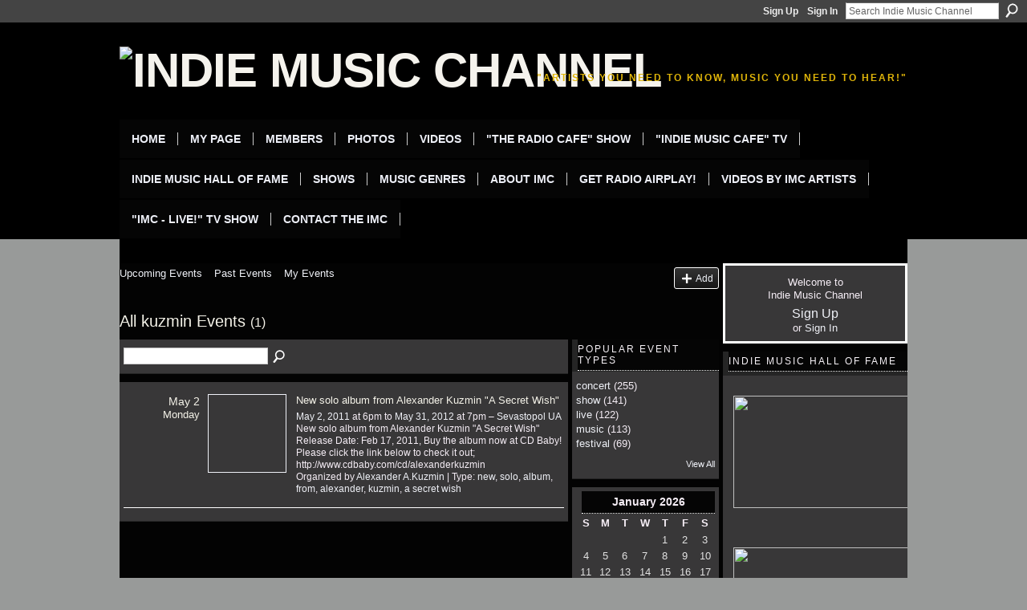

--- FILE ---
content_type: text/html; charset=UTF-8
request_url: https://www.indiemusicchannel.com/events/event/listByType?type=kuzmin
body_size: 41566
content:
<!DOCTYPE html>
<html lang="en" xmlns:og="http://ogp.me/ns#">
<head data-layout-view="default" class="xj_layout_head">
<script>
    window.dataLayer = window.dataLayer || [];
        </script>
<!-- Google Tag Manager -->
<script>(function(w,d,s,l,i){w[l]=w[l]||[];w[l].push({'gtm.start':
new Date().getTime(),event:'gtm.js'});var f=d.getElementsByTagName(s)[0],
j=d.createElement(s),dl=l!='dataLayer'?'&l='+l:'';j.async=true;j.src=
'https://www.googletagmanager.com/gtm.js?id='+i+dl;f.parentNode.insertBefore(j,f);
})(window,document,'script','dataLayer','GTM-T5W4WQ');</script>
<!-- End Google Tag Manager -->
        <meta http-equiv="Content-Type" content="text/html; charset=utf-8" />
    <title>Events - Indie Music Channel</title>
    <link rel="icon" href="https://www.indiemusicchannel.com/favicon.ico" type="image/x-icon" />
    <link rel="SHORTCUT ICON" href="https://www.indiemusicchannel.com/favicon.ico" type="image/x-icon" />
    <meta name="description" content="All kuzmin Events | The Indie Music Channel is where you can find music, videos, info and more on the BEST independent singers and bands from around the world!" />
    <meta name="keywords" content="airplay, singers, indie, bands, music, radio" />
<meta name="title" content="Events" />
<meta property="og:type" content="website" />
<meta property="og:url" content="https://www.indiemusicchannel.com/events/event/listByType?type=kuzmin" />
<meta property="og:title" content="Events" />
<meta property="og:image" content="https://storage.ning.com/topology/rest/1.0/file/get/2746192532?profile=UPSCALE_150x150">
<meta name="twitter:card" content="summary" />
<meta name="twitter:title" content="Events" />
<meta name="twitter:description" content="All kuzmin Events | The Indie Music Channel is where you can find music, videos, info and more on the BEST independent singers and bands from around the world!" />
<meta name="twitter:image" content="https://storage.ning.com/topology/rest/1.0/file/get/2746192532?profile=UPSCALE_150x150" />
<link rel="image_src" href="https://storage.ning.com/topology/rest/1.0/file/get/2746192532?profile=UPSCALE_150x150" />
<script type="text/javascript">
    djConfig = { preventBackButtonFix: false, isDebug: false }
ning = {"CurrentApp":{"premium":true,"iconUrl":"https:\/\/storage.ning.com\/topology\/rest\/1.0\/file\/get\/2746192532?profile=UPSCALE_150x150","url":"httpsindiemusicchannel.ning.com","domains":["indiemusicchannel.com","www.indiemusicchannel.com"],"online":true,"privateSource":true,"id":"indiemusicchannel","appId":6385470,"description":"The Indie Music Channel is where you can find music, videos, info and more on the BEST independent singers and bands from around the world!","name":"Indie Music Channel","owner":"2c1b31uce2pxt","createdDate":"2011-03-16T02:44:12.059Z","runOwnAds":false,"category":{"airplay":null,"singers":null,"indie":null,"bands":null,"music":null,"radio":null},"tags":["airplay","singers","indie","bands","music","radio"]},"CurrentProfile":null,"maxFileUploadSize":7};
        (function(){
            if (!window.ning) { return; }

            var age, gender, rand, obfuscated, combined;

            obfuscated = document.cookie.match(/xgdi=([^;]+)/);
            if (obfuscated) {
                var offset = 100000;
                obfuscated = parseInt(obfuscated[1]);
                rand = obfuscated / offset;
                combined = (obfuscated % offset) ^ rand;
                age = combined % 1000;
                gender = (combined / 1000) & 3;
                gender = (gender == 1 ? 'm' : gender == 2 ? 'f' : 0);
                ning.viewer = {"age":age,"gender":gender};
            }
        })();

        if (window.location.hash.indexOf('#!/') == 0) {
        window.location.replace(window.location.hash.substr(2));
    }
    window.xg = window.xg || {};
xg.captcha = {
    'shouldShow': false,
    'siteKey': '6Ldf3AoUAAAAALPgNx2gcXc8a_5XEcnNseR6WmsT'
};
xg.addOnRequire = function(f) { xg.addOnRequire.functions.push(f); };
xg.addOnRequire.functions = [];
xg.addOnFacebookLoad = function (f) { xg.addOnFacebookLoad.functions.push(f); };
xg.addOnFacebookLoad.functions = [];
xg._loader = {
    p: 0,
    loading: function(set) {  this.p++; },
    onLoad: function(set) {
                this.p--;
        if (this.p == 0 && typeof(xg._loader.onDone) == 'function') {
            xg._loader.onDone();
        }
    }
};
xg._loader.loading('xnloader');
if (window.bzplcm) {
    window.bzplcm._profileCount = 0;
    window.bzplcm._profileSend = function() { if (window.bzplcm._profileCount++ == 1) window.bzplcm.send(); };
}
xg._loader.onDone = function() {
            if(window.bzplcm)window.bzplcm.start('ni');
        xg.shared.util.parseWidgets();    var addOnRequireFunctions = xg.addOnRequire.functions;
    xg.addOnRequire = function(f) { f(); };
    try {
        if (addOnRequireFunctions) { dojo.lang.forEach(addOnRequireFunctions, function(onRequire) { onRequire.apply(); }); }
    } catch (e) {
        if(window.bzplcm)window.bzplcm.ts('nx').send();
        throw e;
    }
    if(window.bzplcm) { window.bzplcm.stop('ni'); window.bzplcm._profileSend(); }
};
window.xn = { track: { event: function() {}, pageView: function() {}, registerCompletedFlow: function() {}, registerError: function() {}, timer: function() { return { lapTime: function() {} }; } } };</script>

<style type="text/css" media="screen,projection">
@import url("https://static.ning.com/socialnetworkmain/widgets/index/css/common-982.min.css?xn_version=3128532263");
@import url("https://static.ning.com/socialnetworkmain/widgets/events/css/component.min.css?xn_version=2271088567");

</style>

<style type="text/css" media="screen,projection">
@import url("/generated-69468fc5f335c2-61151305-css?xn_version=202512201152");

</style>

<style type="text/css" media="screen,projection">
@import url("/generated-69468fc5c72058-12918423-css?xn_version=202512201152");

</style>

<!--[if IE 6]>
    <link rel="stylesheet" type="text/css" href="https://static.ning.com/socialnetworkmain/widgets/index/css/common-ie6.min.css?xn_version=463104712" />
<![endif]-->
<!--[if IE 7]>
<link rel="stylesheet" type="text/css" href="https://static.ning.com/socialnetworkmain/widgets/index/css/common-ie7.css?xn_version=2712659298" />
<![endif]-->
<link rel="EditURI" type="application/rsd+xml" title="RSD" href="https://www.indiemusicchannel.com/profiles/blog/rsd" />
</head>
<body>
<!-- Google Tag Manager (noscript) -->
<noscript><iframe src="https://www.googletagmanager.com/ns.html?id=GTM-T5W4WQ"
height="0" width="0" style="display:none;visibility:hidden"></iframe></noscript>
<!-- End Google Tag Manager (noscript) -->
    <div class="xj_before_content">        <div id="xn_bar">
            <div id="xn_bar_menu">
                <div id="xn_bar_menu_branding" >
                                    </div>

                <div id="xn_bar_menu_more">
                    <form id="xn_bar_menu_search" method="GET" action="https://www.indiemusicchannel.com/main/search/search">
                        <fieldset>
                            <input type="text" name="q" id="xn_bar_menu_search_query" value="Search Indie Music Channel" _hint="Search Indie Music Channel" accesskey="4" class="text xj_search_hint" />
                            <a id="xn_bar_menu_search_submit" href="#" onclick="document.getElementById('xn_bar_menu_search').submit();return false">Search</a>
                        </fieldset>
                    </form>
                </div>

                            <ul id="xn_bar_menu_tabs">
                                            <li><a href="https://www.indiemusicchannel.com/main/authorization/signUp?target=https%3A%2F%2Fwww.indiemusicchannel.com%2Fevents%2Fevent%2FlistByType%3Ftype%3Dkuzmin">Sign Up</a></li>
                                                <li><a href="https://www.indiemusicchannel.com/main/authorization/signIn?target=https%3A%2F%2Fwww.indiemusicchannel.com%2Fevents%2Fevent%2FlistByType%3Ftype%3Dkuzmin">Sign In</a></li>
                                    </ul>
                        </div>
        </div>
        </div>
    <div class="xg_theme" data-layout-pack="brutus">
        <div id="xg_themebody">
            <div id="xg_ad_above_header" class="xg_ad xj_ad_above_header dy-displaynone">
                    
                </div>        
            <div id="xg_head">
                <div id="xg_masthead">
                    <h1 id="xg_sitename" class="xj_site_name"><a id="application_name_header_link" href="/"><img src="https://storage.ning.com/topology/rest/1.0/file/get/2153230948?profile=original" alt="Indie Music Channel"></a></h1>
                    <p id="xg_sitedesc" class="xj_site_desc">&quot;Artists you need to know, music you need to hear!&quot;</p>
                </div>
                <div id="xg_navigation" class="xj_navigation"><ul>
    <li id="xg_tab_main" class="xg_subtab"><a href="/" target="_blank"><span>Home</span></a></li><li id="xg_tab_profile" class="xg_subtab"><a href="/profiles"><span>My Page</span></a></li><li id="xg_tab_members" class="xg_subtab"><a href="/profiles/members/" target="_blank"><span>Members</span></a></li><li id="xg_tab_photo" class="xg_subtab"><a href="/photo" target="_blank"><span>Photos</span></a></li><li id="xg_tab_video" class="xg_subtab"><a href="/video" target="_blank"><span>Videos</span></a></li><li id="xg_tab_xn14" class="xg_subtab"><a href="/theradiocafe"><span>&quot;The Radio Cafe&quot; show</span></a></li><li id="xg_tab_xn73" class="xg_subtab"><a href="/indiemusiccafe" target="_blank"><span>&quot;Indie Music Cafe&quot; TV</span></a></li><li id="xg_tab_xn71" class="xg_subtab"><a href="/page/indie-music-hall-of-fame-1"><span>Indie Music Hall Of Fame</span></a></li><li dojoType="SubTabHover" id="xg_tab_xn12" class="xg_subtab"><a href="/"><span>Shows</span></a><div class="xg_subtab" style="display:none;position:absolute;"><ul class="xg_subtab" style="display:block;" ><li style="list-style:none !important;display:block;text-align:left;"><a href="https://www.theradiocafe.com" target="_blank" style="float:none;"><span>&quot;TRC Top 10 Countdown&quot;</span></a></li></ul></div></li><li dojoType="SubTabHover" id="xg_tab_xn32" class="xg_subtab"><a href="/"><span>Music Genres</span></a><div class="xg_subtab" style="display:none;position:absolute;"><ul class="xg_subtab" style="display:block;" ><li style="list-style:none !important;display:block;text-align:left;"><a href="/profile/IMCAlternativeArtists" target="_blank" style="float:none;"><span>Featured Altern. Music</span></a></li><li style="list-style:none !important;display:block;text-align:left;"><a href="/profile/IMCChristianArtists" target="_blank" style="float:none;"><span>Featured Christian Music</span></a></li><li style="list-style:none !important;display:block;text-align:left;"><a href="/profile/IMCClassicalArtists" target="_blank" style="float:none;"><span>Featured Classical Music</span></a></li><li style="list-style:none !important;display:block;text-align:left;"><a href="/profile/IMCCountryArtists" target="_blank" style="float:none;"><span>Featured Country Artists</span></a></li><li style="list-style:none !important;display:block;text-align:left;"><a href="/profile/IMCTechnoArtists" target="_blank" style="float:none;"><span>Featured Dance/Techno</span></a></li><li style="list-style:none !important;display:block;text-align:left;"><a href="/profile/indiemusicchannelfolkartists" target="_blank" style="float:none;"><span>Featured Folk Artists</span></a></li><li style="list-style:none !important;display:block;text-align:left;"><a href="/profile/IMCHolidayMusic" target="_blank" style="float:none;"><span>Indie Holiday Music</span></a></li><li style="list-style:none !important;display:block;text-align:left;"><a href="/profile/IMCJazzArtists" target="_blank" style="float:none;"><span>Featured Jazz Artists</span></a></li><li style="list-style:none !important;display:block;text-align:left;"><a href="/profile/IndieMusicChannelPopArtists" target="_blank" style="float:none;"><span>Featured Pop Artists</span></a></li><li style="list-style:none !important;display:block;text-align:left;"><a href="/profile/IMCRBArtists" target="_blank" style="float:none;"><span>Featured R &amp; B Artists</span></a></li><li style="list-style:none !important;display:block;text-align:left;"><a href="/profile/IndieMusicChannelRapArtists" target="_blank" style="float:none;"><span>Featured Rap Artists</span></a></li><li style="list-style:none !important;display:block;text-align:left;"><a href="/profile/IMCRockArtists" target="_blank" style="float:none;"><span>Featured Rock Artists</span></a></li><li style="list-style:none !important;display:block;text-align:left;"><a href="/profile/IMCTeenArtists" target="_blank" style="float:none;"><span>Featured Teen Artists</span></a></li><li style="list-style:none !important;display:block;text-align:left;"><a href="/profile/IMCWorldMusicArtists" target="_blank" style="float:none;"><span>Featured World Music</span></a></li></ul></div></li><li id="xg_tab_xn20" class="xg_subtab"><a href="/page/about-imc-1" target="_blank"><span>About IMC</span></a></li><li id="xg_tab_xn21" class="xg_subtab"><a href="http://www.metromediaworldwide.com/radioairplay.html" target="_blank"><span>Get Radio Airplay!</span></a></li><li id="xg_tab_xn44" class="xg_subtab"><a href="/page/vip-page" target="_blank"><span>Videos by IMC Artists</span></a></li><li id="xg_tab_xn54" class="xg_subtab"><a href="/page/imc-live-tv-show-1" target="_blank"><span>&quot;IMC - Live!&quot; TV Show</span></a></li><li id="xg_tab_xn61" class="xg_subtab"><a href="/page/contact-the-imc-1" target="_blank"><span>Contact The IMC</span></a></li></ul>
</div>
            </div>
            <div id="xg_ad_below_header" class="xg_ad xj_ad_below_header dy-displaynone">
                        
                    </div>
            <div id="xg" class="xg_widget_events xg_widget_events_event xg_widget_events_event_listByType">
            	 
                <div id="xg_body">
                   
                    <div class="xj_notifications"></div>
                    <div class="xg_column xg_span-16" id="column1">
                        <div id="xg_canvas" class="xj_canvas">
                            <ul class="navigation easyclear">
	<li><a href="https://www.indiemusicchannel.com/events/event/listUpcoming">Upcoming Events</a></li>
	<li><a href="https://www.indiemusicchannel.com/events/event/listArchive">Past Events</a></li>
	<li><a href="https://www.indiemusicchannel.com/events/event/listUserEvents?">My Events</a></li>
			<li class="right xg_lightborder navbutton"><a href="https://www.indiemusicchannel.com/events/event/new?cancelTarget=https%3A%2F%2Fwww.indiemusicchannel.com%2Fevents%2Fevent%2FlistByType%3Ftype%3Dkuzmin" class="xg_sprite xg_sprite-add">Add</a></li>
	</ul>
<div class="xg_headline">
<div class="tb"><h1>All kuzmin Events <span class="count">(1)</span></h1>
    </div>
</div>
<div class="xg_column xg_span-12">
    <div class="xg_module module_searchbar">
    <div class="xg_module_body">
        <form action="https://www.indiemusicchannel.com/events/event/search">
            <p class="left">
                                <input name="q" type="text" class="textfield" value=""  />
                                <a class="xg_icon xg_icon-search" title="Search Events" onclick="x$(this).parents('form').submit();" href="#">Search Events</a>
                            </p>
                    </form>
            </div>
</div>
        <div class="xg_module">
	<div class="xg_module_body body_events_main">
<div class="wrap xg_lightborder"><h3 class="date">May 2<span>Monday</span></h3><ul class="clist"><li>
  <div class="ib>">
    <a href="https://www.indiemusicchannel.com/events/new-solo-album-from-alexander">
        			<span class="image" style="background-image:url('https://storage.ning.com/topology/rest/1.0/file/get/2289126832?profile=original&xn_version=202512201152&size=96&crop=1%3A1&xj_event_default=1');"><!-- --></span>
            </a>
  </div>
    <div class="tb">        <h3><a href="https://www.indiemusicchannel.com/events/new-solo-album-from-alexander">New solo album from Alexander Kuzmin &quot;A Secret Wish&quot;</a></h3>
        <p>
        <span class="item_date"><a href="https://www.indiemusicchannel.com/events/event/listByDate?date=2011-05-02">May 2, 2011</a> at 6pm to <a href="https://www.indiemusicchannel.com/events/event/listByDate?date=2012-05-31">May 31, 2012</a> at 7pm – <a href="https://www.indiemusicchannel.com/events/event/listByLocation?location=Sevastopol+UA">Sevastopol UA</a>			</span>
			                <span class="item_info">New solo album from Alexander Kuzmin "A Secret Wish" Release Date: Feb 17, 2011, Buy the album now at CD Baby!
Please click the link below to check it out;

http://www.cdbaby.com/cd/alexanderkuzmin</span>                <span class="item_contributor">Organized by <a href="/profile/AlexanderKuzmin">Alexander A.Kuzmin</a> | Type: <a href="https://www.indiemusicchannel.com/events/event/listByType?type=new">new</a>, <a href="https://www.indiemusicchannel.com/events/event/listByType?type=solo">solo</a>, <a href="https://www.indiemusicchannel.com/events/event/listByType?type=album">album</a>, <a href="https://www.indiemusicchannel.com/events/event/listByType?type=from">from</a>, <a href="https://www.indiemusicchannel.com/events/event/listByType?type=alexander">alexander</a>, <a href="https://www.indiemusicchannel.com/events/event/listByType?type=kuzmin">kuzmin</a>, <a href="https://www.indiemusicchannel.com/events/event/listByType?type=a+secret+wish">a secret wish</a></span>
                            </p>
    </div></li>
</ul></div><ul class="pagination smallpagination">
</ul>
    </div>
    </div>
</div>
<div class="xg_column xg_span-4 xg_last">
    <div class="xg_module eventmodule">
    <div class="xg_module_head">
        <h2>Popular Event Types</h2>
    </div>
    <div class="xg_module_body">
        <ul class="nobullets">
            <li><a href="https://www.indiemusicchannel.com/events/event/listByType?type=concert">concert</a> (255)</li><li><a href="https://www.indiemusicchannel.com/events/event/listByType?type=show">show</a> (141)</li><li><a href="https://www.indiemusicchannel.com/events/event/listByType?type=live">live</a> (122)</li><li><a href="https://www.indiemusicchannel.com/events/event/listByType?type=music">music</a> (113)</li><li><a href="https://www.indiemusicchannel.com/events/event/listByType?type=festival">festival</a> (69)</li>        </ul>
                    <p class="right"><small><a href="https://www.indiemusicchannel.com/events/event/listAllTypes">View All</a></small></p>
            </div>
</div><div class="calendarWrap">
  <div dojoType="Scroller"
      _buttonContainer="evt_cal_btn_container"
      _nextButton="evt_cal_next"
      _prevButton="evt_cal_last"
      _prevSeqId="2025-12"
      _nextSeqId="2026-03"
      _scrollBy="1"
      _threshold="2"
  	_url="https://www.indiemusicchannel.com/events/event/getCalendar?">
  <div class="xg_module nopad"> <div class="xg_module_body">		<div class="calendar">
			<div>
			  <span class="calendar_head xg_module_head">
			    <span class="month">January</span>&nbsp;<span class="year">2026</span>
			  </span>
				<table>
					<thead>
						<tr><th title="Sunday">S</th><th title="Monday">M</th><th title="Tuesday">T</th><th title="Wednesday">W</th><th title="Thursday">T</th><th title="Friday">F</th><th title="Saturday">S</th></tr>
					</thead>
					<tbody>
<tr><td></td><td></td><td></td><td></td><td class="past xg_lightfont">1</td><td class="past xg_lightfont">2</td><td class="past xg_lightfont">3</td></tr><tr><td class="past xg_lightfont">4</td><td class="past xg_lightfont">5</td><td class="past xg_lightfont">6</td><td class="past xg_lightfont">7</td><td class="past xg_lightfont">8</td><td class="past xg_lightfont">9</td><td class="past xg_lightfont">10</td></tr><tr><td class="past xg_lightfont">11</td><td class="past xg_lightfont">12</td><td class="past xg_lightfont">13</td><td class="past xg_lightfont">14</td><td class="past xg_lightfont">15</td><td class="past xg_lightfont">16</td><td class="past xg_lightfont">17</td></tr><tr><td class="past xg_lightfont">18</td><td class="past xg_lightfont">19</td><td class="past xg_lightfont">20</td><td class="past xg_lightfont">21</td><td class="past xg_lightfont">22</td><td class="past xg_lightfont">23</td><td class="past xg_lightfont">24</td></tr><tr><td class="past xg_lightfont">25</td><td class="past xg_lightfont">26</td><td class="present">27</td><td class="future">28</td><td class="future">29</td><td class="future">30</td><td class="future">31</td></tr><tr><td>&nbsp;</td><td>&nbsp;</td><td>&nbsp;</td><td>&nbsp;</td><td>&nbsp;</td><td>&nbsp;</td><td>&nbsp;</td></tr>					</tbody>
				</table>
			</div>
		</div>
</div></div><div class="xg_module nopad"> <div class="xg_module_body">		<div class="calendar">
			<div>
			  <span class="calendar_head xg_module_head">
			    <span class="month">February</span>&nbsp;<span class="year">2026</span>
			  </span>
				<table>
					<thead>
						<tr><th title="Sunday">S</th><th title="Monday">M</th><th title="Tuesday">T</th><th title="Wednesday">W</th><th title="Thursday">T</th><th title="Friday">F</th><th title="Saturday">S</th></tr>
					</thead>
					<tbody>
<tr><td class="future">1</td><td class="future">2</td><td class="future">3</td><td class="future">4</td><td class="future">5</td><td class="future">6</td><td class="future">7</td></tr><tr><td class="future">8</td><td class="future">9</td><td class="future">10</td><td class="future">11</td><td class="future">12</td><td class="future">13</td><td class="future">14</td></tr><tr><td class="future">15</td><td class="future">16</td><td class="future">17</td><td class="future">18</td><td class="future">19</td><td class="future">20</td><td class="future">21</td></tr><tr><td class="future">22</td><td class="future">23</td><td class="future">24</td><td class="future">25</td><td class="future">26</td><td class="future">27</td><td class="future">28</td></tr><tr><td>&nbsp;</td><td>&nbsp;</td><td>&nbsp;</td><td>&nbsp;</td><td>&nbsp;</td><td>&nbsp;</td><td>&nbsp;</td></tr><tr><td>&nbsp;</td><td>&nbsp;</td><td>&nbsp;</td><td>&nbsp;</td><td>&nbsp;</td><td>&nbsp;</td><td>&nbsp;</td></tr>					</tbody>
				</table>
			</div>
		</div>
</div></div>  </div>
  <div id="evt_cal_btn_container" class="xg_module_foot" style="display:none">
      <p class="left"><a id="evt_cal_last" href="#" style="display:none">Last Month</a></p>
      <p class="right"><a id="evt_cal_next" href="#" style="display:none">Next Month</a></p>
  </div>
</div></div>

                        </div>
                    </div>
                    <div class="xg_column xg_span-5 xg_last" id="column2">
                        <div class="xj_user_info">    <div class="xg_module" id="xg_module_account">
        <div class="xg_module_body xg_signup xg_lightborder">
            <p>Welcome to<br />Indie Music Channel</p>
                        <p class="last-child"><big><strong><a href="https://www.indiemusicchannel.com/main/authorization/signUp?target=https%3A%2F%2Fwww.indiemusicchannel.com%2Fevents%2Fevent%2FlistByType%3Ftype%3Dkuzmin">Sign Up</a></strong></big><br/>or <a href="https://www.indiemusicchannel.com/main/authorization/signIn?target=https%3A%2F%2Fwww.indiemusicchannel.com%2Fevents%2Fevent%2FlistByType%3Ftype%3Dkuzmin" style="white-space:nowrap">Sign In</a></p>
                    </div>
    </div>
</div>
                        <div class="xj_sidebar_content"><div class="xg_module html_module module_text xg_reset" data-module_name="text"
        >
        <div class="xg_module_head"><h2>INDIE MUSIC HALL OF FAME</h2></div>
        <div class="xg_module_body xg_user_generated">
            <p></p>
<p><a href="https://www.theindiemusicchannel.tv/imca2025winners.html" target="_blank" rel="noopener"><img src="https://storage.ning.com/topology/rest/1.0/file/get/13703158859?profile=RESIZE_710x" class="align-center" width="237" height="140"  /></a></p>
<p></p>
<p></p>
<p><a href="https://www.theradiomusicawards.com/" target="_blank" rel="noopener"><img src="https://storage.ning.com/topology/rest/1.0/file/get/13528472670?profile=RESIZE_710x" width="229" class="align-center" height="153"  /></a></p>
<p></p>
<p></p>
<p><a href="https://www.theindiemusicchannel.tv/imca2024winners.html" target="_blank" rel="noopener"><img src="https://storage.ning.com/topology/rest/1.0/file/get/12910829665?profile=RESIZE_710x" width="255" height="158" class="align-center"  /></a></p>
<p></p>
<p><a href="https://www.theradiomusicawards.com/althmwins2024.html" target="_blank" rel="noopener"><img src="https://storage.ning.com/topology/rest/1.0/file/get/13397895684?profile=RESIZE_710x" class="align-full" width="230" height="153"  /></a></p>
<p><a href="http://www.theindiemusicchannel.tv/imca2023winners.html" target="_blank" rel="noopener"><img src="https://storage.ning.com/topology/rest/1.0/file/get/12217194260?profile=RESIZE_710x" class="align-center"  /></a></p>
<p></p>
<p><a href="http://www.theradiomusicawards.com/" target="_blank" rel="noopener"><img src="https://storage.ning.com/topology/rest/1.0/file/get/11004222478?profile=RESIZE_710x" class="align-center"  /></a></p>
<p></p>
<p><a href="http://www.theindiemusicchannel.tv/imca2022winnerslistalt.html" target="_blank" rel="noopener"><img src="https://storage.ning.com/topology/rest/1.0/file/get/10804620675?profile=RESIZE_710x" class="align-center"  /></a></p>
<p><a href="https://www.indiemusichalloffame.com/" target="_blank" rel="noopener"><img src="https://storage.ning.com/topology/rest/1.0/file/get/8127172867?profile=RESIZE_710x" class="align-center" width="213" height="183"  /></a></p>
<p><a href="https://www.indiemusichalloffame.com/" target="_blank" rel="noopener"></a></p>
<p><a href="https://www.theradiomusicawards.com/althmwins2022.html" target="_blank" rel="noopener"><img src="https://storage.ning.com/topology/rest/1.0/file/get/10184699279?profile=RESIZE_710x" width="189" class="align-center"  /></a></p>
<p></p>
<p><a href="http://www.theindiemusicchannel.tv/imca2021winnerslist.html" target="_blank" rel="noopener"><img src="https://storage.ning.com/topology/rest/1.0/file/get/9540868652?profile=RESIZE_710x" class="align-center" width="202" height="140"  /></a></p>
        </div>
        </div>
<div class="xg_module html_module module_text xg_reset" data-module_name="text"
        >
        <div class="xg_module_head"><h2>Radio Stations</h2></div>
        <div class="xg_module_body xg_user_generated">
            <p><a href="https://www.iheart.com/podcast/269-the-radio-cafe-top-10-coun-30674843/" target="_blank" rel="noopener"><img src="https://storage.ning.com/topology/rest/1.0/file/get/9316787697?profile=RESIZE_710x" width="198" height="51" class="align-center"  /></a></p>
<p></p>
<p><iframe allow="autoplay" width="100%" height="300" src="https://www.iheart.com/podcast/269-indie-music-channel-68526259/?embed=true" frameborder="0" _origwidth="100"></iframe></p>
<p></p>
<p></p>
<p><a href="https://www.metromediaworldwide.com/airplaysubmissionform.html" target="_blank" rel="noopener"><img src="https://storage.ning.com/topology/rest/1.0/file/get/2219644147?profile=RESIZE_320x320" width="190" class="align-center"  /></a></p>
<p><a href="https://www.metromediaworldwide.com/airplaysubmissionform.html" target="_blank" rel="noopener"><img src="https://storage.ning.com/topology/rest/1.0/file/get/2058023875?profile=RESIZE_320x320" width="184" class="align-center"  /></a><a href="http://www.mix1063fm.com/common/page.php?id=221" target="_blank" rel="noopener"></a></p>
<p><a href="https://www.metromediaworldwide.com/airplaysubmissionform.html" target="_blank" rel="noopener"><img src="https://storage.ning.com/topology/rest/1.0/file/get/2219644092?profile=RESIZE_320x320" width="184" class="align-center"  /></a></p>
<p><a href="https://www.metromediaworldwide.com/airplaysubmissionform.html" target="_blank" rel="noopener"><img src="https://storage.ning.com/topology/rest/1.0/file/get/2058023729?profile=RESIZE_320x320" width="193" class="align-center"  /></a></p>
<p><a href="https://www.metromediaworldwide.com/airplaysubmissionform.html" target="_blank" rel="noopener"><img src="https://storage.ning.com/topology/rest/1.0/file/get/2219644353?profile=RESIZE_180x180" width="175" class="align-center"  /></a></p>
<p><a href="https://www.metromediaworldwide.com/airplaysubmissionform.html" target="_blank" rel="noopener"><img src="https://storage.ning.com/topology/rest/1.0/file/get/2219644322?profile=RESIZE_320x320" width="180" class="align-center"  /></a></p>
<p>&#160;</p>
<p></p>
<p><em><a href="http://www.theindiemusicchannel.tv/demoevaluation.html" target="_blank" rel="noopener"><img src="https://storage.ning.com/topology/rest/1.0/file/get/2219644399?profile=RESIZE_320x320" width="220" class="align-center"  /></a></em></p>
<p></p>
<p></p>
<p><em>Catch the&#160;<strong><span style="text-decoration: underline;">HIT</span></strong> radio show that plays only the <strong><span style="text-decoration: underline;">BEST</span></strong> in <strong>Indie Music</strong>!<a href="http://www.theindiemusicchannel.com/trctop10.htm" target="_blank" rel="noopener"></a></em>&#160; &#160; &#160; &#160; &#160; &#160; &#160; &#160;</p>
<p></p>
<p><a href="http://www.theradiocafe.com" target="_blank" rel="noopener"><img src="https://storage.ning.com/topology/rest/1.0/file/get/9310722461?profile=RESIZE_710x" class="align-full" width="335" height="203"  /></a></p>
<p>&#160;&#160;&#160;&#160;&#160;&#160;&#160;&#160;&#160;&#160;&#160;&#160;&#160;&#160;<a href="http://www.theindiemusicchannel.com/trctop10.htm" target="_blank" rel="noopener"></a></p>
<p>&#160;&#160;&#160;&#160;&#160;&#160;&#160;&#160;&#160;&#160;&#160; &#160;&#160;&#160;&#160;&#160;&#160;&#160;&#160;&#160;&#160;&#160; &#160;&#160;&#160;&#160;&#160;&#160;&#160;&#160;&#160;&#160;&#160; <a href="http://www.theradiocafe.com" target="_blank" rel="noopener"><img src="https://storage.ning.com/topology/rest/1.0/file/get/2058026256?profile=RESIZE_710x" width="183" class="align-center"  /></a>&#160;&#160;&#160;&#160;&#160;&#160;&#160;&#160;&#160;&#160;&#160;&#160;&#160;&#160;&#160;&#160;&#160;&#160;&#160;&#160;&#160;&#160;&#160;&#160;&#160;&#160;&#160;<br />
&#160;&#160;&#160;&#160;&#160;&#160;&#160;&#160;&#160;&#160;&#160;&#160;&#160;&#160;&#160;&#160;&#160;&#160;&#160;&#160;&#160;&#160;&#160;&#160;&#160;&#160;&#160;&#160;&#160;&#160;&#160;</p>
<p></p>
        </div>
        </div>
<div class="xg_module html_module module_text xg_reset" data-module_name="text"
        >
        <div class="xg_module_head"><h2>Recommended Partners</h2></div>
        <div class="xg_module_body xg_user_generated">
            <p>&#160;&#160;&#160;&#160;&#160;&#160;&#160;&#160;&#160;&#160;&#160;&#160;&#160;&#160;&#160;&#160;&#160;&#160;&#160;&#160;&#160;&#160;&#160;&#160;&#160;&#160;<a href="http://www.drinkhint.com" target="_blank" rel="noopener"><img width="152" class="align-center" src="https://storage.ning.com/topology/rest/1.0/file/get/2219645756?profile=RESIZE_180x180"  /></a>The Official Water of the Indie Music Channel&#160; &#160; &#160; &#160; &#160; &#160; &#160; &#160; &#160; &#160; &#160; &#160; &#160; &#160; &#160; &#160; &#160; &#160; &#160; &#160; &#160; &#160; &#160; &#160; &#160; &#160; &#160; &#160; &#160; &#160; &#160; &#160; &#160; &#160; &#160; &#160; &#160; &#160; &#160; &#160; &#160; &#160; &#160; &#160; &#160; &#160; &#160; &#160; &#160; &#160; &#160; &#160; &#160; &#160; &#160; &#160; &#160; &#160; &#160; &#160; &#160; &#160; &#160; &#160; &#160; &#160; &#160; &#160; &#160; &#160; &#160; &#160; &#160; &#160; &#160;</p>
        </div>
        </div>
<div class="xg_module html_module module_text xg_reset" data-module_name="text"
        >
            <div class="xg_module_body xg_user_generated">
            <p><a href="http://www.theindiemusicchannel.tv/demoevaluation.html" target="_blank" rel="noopener"><img src="https://storage.ning.com/topology/rest/1.0/file/get/2219645938?profile=RESIZE_320x320" width="220" class="align-center"  /></a></p>
        </div>
        </div>
<div class="xg_module module_events" data-module_name="events">
    <div class="xg_module_head">
        <h2>Events</h2>
    </div>
    <div class="xg_module_body body_list">
        <div class="wrap easyclear xg_lightborder last-child"><ul class="clist"><li>
        <div class="tb">        <h3><a href="https://www.indiemusicchannel.com/events/running-late-just-joined-check">Running Late Just Joined, Check Us Out! (We Got A Sax and Cello!!!)</a></h3>
        <p>
            <a href="https://www.indiemusicchannel.com/events/event/listByDate?date=2011-05-02">May 2, 2011</a> at 6pm to <a href="https://www.indiemusicchannel.com/events/event/listByDate?date=2105-05-02">May 2, 2105</a> at 7pm – <a href="https://www.indiemusicchannel.com/events/event/listByLocation?location=The+Internet">The Internet</a>        </p>
                            <span class="reactions">
                    <a href="https://www.indiemusicchannel.com/events/running-late-just-joined-check#comments" data-page-type="other_events_event_listByType_" class="xg_sprite xg_sprite-comment">1 <span class='details'>Comment</span></a>
                                <a href="https://www.indiemusicchannel.com/events/running-late-just-joined-check" data-content-id="6385470:Event:42986" data-content-type="Event" data-sign-up-url="https://www.indiemusicchannel.com/main/authorization/signUp?target=https%3A%2F%2Fwww.indiemusicchannel.com%2Fevents%2Fevent%2FlistByType%3Ftype%3Dkuzmin" data-page-type="other_events_event_listByType_" class="xg_sprite like-link-1 like-link">
                    17 <span class='details'>Likes</span>
                </a>
                </span>
    </div></li>
</ul></div>    </div>
    <div class="xg_module_foot">
        <ul>
                            <li class="left"><a href="https://www.indiemusicchannel.com/events/event/new?cancelTarget=https%3A%2F%2Fwww.indiemusicchannel.com%2Fevents%2Fevent%2FlistByType%3Ftype%3Dkuzmin" class="xg_sprite xg_sprite-add">Add an Event</a></li>
                                <li class="right"><a href="https://www.indiemusicchannel.com/events/event/listUpcoming">View All</a></li>
                        </ul>
    </div>
</div>
</div>
                    </div>
                </div>
            </div>
            <div id="xg_foot">
                <div id="xg_footcontent">
                    <div class="xj_foot_content"><p class="left">
    © 2026             &nbsp; Created by <a href="/profile/christopherewing">Christopher Ewing</a>.            &nbsp;
    Powered by<a class="poweredBy-logo" href="https://www.ning.com/" title="" alt="" rel="dofollow">
    <img class="poweredbylogo" width="87" height="15" src="https://static.ning.com/socialnetworkmain/widgets/index/gfx/Ning_MM_footer_wht@2x.png?xn_version=2105418020"
         title="Ning Website Builder" alt="Website builder | Create website | Ning.com">
</a>    </p>
    <p class="right xg_lightfont">
                    <a href="https://www.indiemusicchannel.com/main/embeddable/list">Badges</a> &nbsp;|&nbsp;
                        <a href="https://www.indiemusicchannel.com/main/authorization/signUp?target=https%3A%2F%2Fwww.indiemusicchannel.com%2Fmain%2Findex%2Freport" dojoType="PromptToJoinLink" _joinPromptText="Please sign up or sign in to complete this step." _hasSignUp="true" _signInUrl="https://www.indiemusicchannel.com/main/authorization/signIn?target=https%3A%2F%2Fwww.indiemusicchannel.com%2Fmain%2Findex%2Freport">Report an Issue</a> &nbsp;|&nbsp;
                        <a href="https://www.indiemusicchannel.com/main/authorization/termsOfService?previousUrl=https%3A%2F%2Fwww.indiemusicchannel.com%2Fevents%2Fevent%2FlistByType%3Ftype%3Dkuzmin">Terms of Service</a>
            </p>
</div>
                </div>
            </div>
			<div id="xg_ad_below_footer" class="xg_ad xj_ad_below_footer dy-displaynone">
				
			</div>
        </div>
    </div>
    <div class="xj_after_content"><div id="xj_baz17246" class="xg_theme"></div>
<div id="xg_overlay" style="display:none;">
<!--[if lte IE 6.5]><iframe></iframe><![endif]-->
</div>
<!--googleoff: all--><noscript>
	<style type="text/css" media="screen">
        #xg { position:relative;top:120px; }
        #xn_bar { top:120px; }
	</style>
	<div class="errordesc noscript">
		<div>
            <h3><strong>Hello, you need to enable JavaScript to use Indie Music Channel.</strong></h3>
            <p>Please check your browser settings or contact your system administrator.</p>
			<img src="/xn_resources/widgets/index/gfx/jstrk_off.gif" alt="" height="1" width="1" />
		</div>
	</div>
</noscript><!--googleon: all-->
<script type="text/javascript" src="https://static.ning.com/socialnetworkmain/widgets/lib/core.min.js?xn_version=1651386455"></script>        <script>
            var sources = ["https:\/\/static.ning.com\/socialnetworkmain\/widgets\/lib\/js\/jquery\/jquery.ui.widget.js?xn_version=202512201152","https:\/\/static.ning.com\/socialnetworkmain\/widgets\/lib\/js\/jquery\/jquery.iframe-transport.js?xn_version=202512201152","https:\/\/static.ning.com\/socialnetworkmain\/widgets\/lib\/js\/jquery\/jquery.fileupload.js?xn_version=202512201152","https:\/\/storage.ning.com\/topology\/rest\/1.0\/file\/get\/12882180500?profile=original&r=1724772597","https:\/\/storage.ning.com\/topology\/rest\/1.0\/file\/get\/11108750300?profile=original&r=1684134876"];
            var numSources = sources.length;
                        var heads = document.getElementsByTagName('head');
            var node = heads.length > 0 ? heads[0] : document.body;
            var onloadFunctionsObj = {};

            var createScriptTagFunc = function(source) {
                var script = document.createElement('script');
                
                script.type = 'text/javascript';
                                var currentOnLoad = function() {xg._loader.onLoad(source);};
                if (script.readyState) { //for IE (including IE9)
                    script.onreadystatechange = function() {
                        if (script.readyState == 'complete' || script.readyState == 'loaded') {
                            script.onreadystatechange = null;
                            currentOnLoad();
                        }
                    }
                } else {
                   script.onerror = script.onload = currentOnLoad;
                }

                script.src = source;
                node.appendChild(script);
            };

            for (var i = 0; i < numSources; i++) {
                                xg._loader.loading(sources[i]);
                createScriptTagFunc(sources[i]);
            }
        </script>
    <script type="text/javascript">
if (!ning._) {ning._ = {}}
ning._.compat = { encryptedToken: "<empty>" }
ning._.CurrentServerTime = "2026-01-28T03:09:17+00:00";
ning._.probableScreenName = "";
ning._.domains = {
    base: 'ning.com',
    ports: { http: '80', ssl: '443' }
};
ning.loader.version = '202512201152'; // DEP-251220_1:477f7ee 33
djConfig.parseWidgets = false;
</script>
    <script type="text/javascript">
        xg.token = '';
xg.canTweet = false;
xg.cdnHost = 'static.ning.com';
xg.version = '202512201152';
xg.useMultiCdn = true;
xg.staticRoot = 'socialnetworkmain';
xg.xnTrackHost = null;
    xg.cdnDefaultPolicyHost = 'static';
    xg.cdnPolicy = [];
xg.global = xg.global || {};
xg.global.currentMozzle = 'events';
xg.global.userCanInvite = false;
xg.global.requestBase = '';
xg.global.locale = 'en_US';
xg.num_thousand_sep = ",";
xg.num_decimal_sep = ".";
(function() {
    dojo.addOnLoad(function() {
        if(window.bzplcm) { window.bzplcm.ts('hr'); window.bzplcm._profileSend(); }
            });
            ning.loader.require('xg.index.like.desktopLike', function() { xg._loader.onLoad('xnloader'); });
    })();    </script>
<script type="text/javascript">

  var _gaq = _gaq || [];
  _gaq.push(['_setAccount', 'UA-23091459-1']);
  _gaq.push(['_trackPageview']);

  (function() {
    var ga = document.createElement('script'); ga.type = 'text/javascript'; ga.async = true;
    ga.src = ('https:' == document.location.protocol ? 'https://ssl' : 'http://www') + '.google-analytics.com/ga.js';
    var s = document.getElementsByTagName('script')[0]; s.parentNode.insertBefore(ga, s);
  })();

</script><script>
    document.addEventListener("DOMContentLoaded", function () {
        if (!dataLayer) {
            return;
        }
        var handler = function (event) {
            var element = event.currentTarget;
            if (element.hasAttribute('data-track-disable')) {
                return;
            }
            var options = JSON.parse(element.getAttribute('data-track'));
            dataLayer.push({
                'event'         : 'trackEvent',
                'eventType'     : 'googleAnalyticsNetwork',
                'eventCategory' : options && options.category || '',
                'eventAction'   : options && options.action || '',
                'eventLabel'    : options && options.label || '',
                'eventValue'    : options && options.value || ''
            });
            if (options && options.ga4) {
                dataLayer.push(options.ga4);
            }
        };
        var elements = document.querySelectorAll('[data-track]');
        for (var i = 0; i < elements.length; i++) {
            elements[i].addEventListener('click', handler);
        }
    });
</script>

</div>
</body>
</html>


--- FILE ---
content_type: text/html; charset=utf-8
request_url: https://www.iheart.com/podcast/269-indie-music-channel-68526259/?embed=true
body_size: 11153
content:

    <!doctype html>
    <html lang="en">
      <head>
        <title>Indie Music Channel | iHeart</title>
        <meta content="The Indie Music Channel is where you can find music, videos, info and more on the BEST independent singers and bands from around the world!" name="description">
<meta content="121897277851831" property="fb:app_id">
<meta content="55354819171" property="fb:pages">
<meta content="https://i.iheart.com/v3/url/aHR0cHM6Ly9zdG9yYWdlLmJ1enpzcHJvdXQuY29tL3J4Z2pibXR2MGoxeW52d2o4ODFreDh6MXB5aXg_LmpwZw" name="thumbnail">
<meta content="https://i.iheart.com/v3/url/aHR0cHM6Ly9zdG9yYWdlLmJ1enpzcHJvdXQuY29tL3J4Z2pibXR2MGoxeW52d2o4ODFreDh6MXB5aXg_LmpwZw" name="twitter:image">
<meta content="https://i.iheart.com/v3/url/aHR0cHM6Ly9zdG9yYWdlLmJ1enpzcHJvdXQuY29tL3J4Z2pibXR2MGoxeW52d2o4ODFreDh6MXB5aXg_LmpwZw" property="og:image">
<meta content="The Indie Music Channel is where you can find music, videos, info and more on the BEST independent singers and bands from around the world!" itemprop="description">
<meta content="The Indie Music Channel is where you can find music, videos, info and more on the BEST independent singers and bands from around the world!" property="og:description">
<meta content="The Indie Music Channel is where you can find music, videos, info and more on the BEST independent singers and bands from around the world!" name="twitter:description">
<meta content="https://www.iheart.com/podcast/269-indie-music-channel-68526259/" property="og:url">
<meta content="https://www.iheart.com/podcast/269-indie-music-channel-68526259/" name="twitter:url">
<meta content="iHeart" property="og:site_name">
<meta content="iHeart" name="twitter:app:name:iphone">
<meta content="iHeart" name="twitter:app:name:ipad">
<meta content="iHeart" name="twitter:app:name:googleplay">
<meta content="iHeart" name="al:android:app_name">
<meta content="iHeart" name="al:ios:app_name">
<meta content="@iHeartRadio" name="twitter:creator">
<meta content="@iHeartRadio" name="twitter:site">
<meta content="summary" name="twitter:card">
<meta content="iheart.com" name="twitter:domain">
<meta content="290638154" name="twitter:app:id:iphone">
<meta content="290638154" name="twitter:app:id:ipad">
<meta content="290638154" name="al:ios:app_store_id">
<meta content="com.clearchannel.iheartradio.controller" name="twitter:app:id:googleplay">
<meta content="com.clearchannel.iheartradio.controller" name="al:android:package">
<meta content="Indie Music Channel | iHeart" itemprop="name">
<meta content="Indie Music Channel | iHeart" property="og:title">
<meta content="Indie Music Channel | iHeart" name="twitter:title">
<meta content="audio" key="twitter:card" property="twitter:card">
<meta content="https://www.iheart.com/podcast/269-indie-music-channel-68526259/?embed=true" key="twitter:url" name="twitter:url">
<meta content="https://www.iheart.com/podcast/269-indie-music-channel-68526259/?embed=true" key="twitter:player" name="twitter:player">
<meta content="450" key="twitter:player:width" name="twitter:player:width">
<meta content="300" key="twitter:player:height" name="twitter:player:height">
<meta content="text/html" key="og:video:type" property="og:video:type">
<meta content="audio/vnd.facebook.bridge" key="og:audio:type" property="og:audio:type">
<meta content="https://www.iheart.com/podcast/269-indie-music-channel-68526259/?embed=true" key="og:url" property="og:url">
<meta content="https://www.iheart.com/podcast/269-indie-music-channel-68526259/?embed=true" key="og:audio" property="og:audio">
<meta content="https://www.iheart.com/podcast/269-indie-music-channel-68526259/?embed=true" key="og:video:url" property="og:video:url">
<meta content="https://www.iheart.com/podcast/269-indie-music-channel-68526259/?embed=true" key="og:video:secure_url" property="og:video:secure_url">
<meta content="450" key="og:video:width" property="og:video:width">
<meta content="300" key="og:video:height" property="og:video:height">
        <link href="https://www.iheart.com/v12.0.0/2147adc/bundles/opensearch.xml" rel="search" title="iHeart" type="application/opensearchdescription+xml" />
<link href="https://plus.google.com/+iHeartRadio" rel="author" />
<link href="https://plus.google.com/+iHeartRadio" rel="publisher" />
<link href="https://www.iheart.com/podcast/269-indie-music-channel-68526259/" rel="canonical" />
<link href="https://www.iheart.com/static/assets/fb_logo.png" rel="image_src" />
<link href="https://www.iheart.com/oembed?url=https%3A%2F%2Fwww.iheart.com%2Fpodcast%2F269-indie-music-channel-68526259%2F&format=json" key="application/json+oembed" rel="alternate" title="Indie Music Channel" type="application/json+oembed" />
<link href="https://www.iheart.com/oembed?url=https%3A%2F%2Fwww.iheart.com%2Fpodcast%2F269-indie-music-channel-68526259%2F&format=xml" key="text/xml+oembed" rel="alternate" title="Indie Music Channel" type="text/xml+oembed" />
        <meta name="viewport" content="width=device-width, initial-scale=1">
        <script type="text/javascript">
          BOOT={"version":"12.0.0"};
        </script>
        <script id="initial-props" type="application/json">{"initialProps":{"httpStatus":200,"playbackSupportedCountry":true,"autoplay":false,"basePodcastUrl":"https://www.iheart.com/podcast/269-indie-music-channel-68526259/","dimensions":{"fixedWidth":450,"height":300,"width":"100%"},"episodeId":"138142614","episodes":[{"id":138142614,"podcastId":68526259,"podcastSlug":"269-indie-music-channel","title":"\"Indie Music Channel 2023 Christmas Special\"","duration":2675,"isExplicit":false,"isInteractive":false,"description":"<p>In this special <b>2023 Christmas episode</b>, <b>Indie Music Channel</b> president and founder <b>Christopher Ewing</b> features holiday songs by some of the outstanding artists of the Indie Music Channel from around the world!<br/><br/><b>Featured artists include:</b><br/><br/><a href='https://www.indiemusicchannel.com/profile/RIchNakatsu'><b>Rich Nakatsu</b></a>  “Hark! The Herald Angels Sing&quot;<br/><br/><a href='https://www.indiemusicchannel.com/profile/TracesofDawn'><b>Traces of Dawn</b></a> &quot;Merry Little Christmas&quot;<br/><br/><a href='https://www.indiemusicchannel.com/profile/RenaissanceHeart'><b>Renaissance Heart</b></a> &quot;Merry Christmas Mother Earth&quot;<br/><br/><a href='https://www.indiemusicchannel.com/profile/MaryDawoodCatlin'><b>Mary Dawood Catlin</b></a> &quot;Hope&quot;<br/><br/><a href='https://www.indiemusicchannel.com/profile/JulianVolpe'><b>Band of Jays</b></a> &quot;Yay, It’s Christmas<br/><br/><a href='https://www.indiemusicchannel.com/profile/SeanReyesOfficial'><b>Sean Reyes</b></a>  &quot;The Only Gift&quot;<br/><br/><a href='https://www.indiemusicchannel.com/profile/MichaelCrowther'>Michael Crowther</a>  &quot;Moonlight Sleighride&quot;<br/><br/><a href='https://www.indiemusicchannel.com/profile/DimitrisNezis'><b>Dimitris Nezis</b></a><b> &quot;</b>Naughty or Nice&quot;<br/><br/><a href='https://www.indiemusicchannel.com/profile/AnneRoos'><b>Anne Roos</b></a> &quot;Pachelbel’s Canon&quot;<br/><br/><a href='https://www.indiemusicchannel.com/profile/KristiJacques'><b>Kristi Jacques</b></a>  &quot;Under A Tree&quot;<br/><br/><a href='https://www.indiemusicchannel.com/profile/DarleneKoldenhoven'>Darlene Koldenhoven</a>  &quot;The Star To The Stable&quot;<br/><br/><b>To hear more independent artists from around the world, just go to </b><a href='https://www.indiemusicchannel.com/'><b>www.IndieMusicChannel.com</b></a></p><p><br/></p>","startDate":1703534400000,"transcriptionAvailable":false,"imageUrl":"https://i.iheart.com/v3/url/aHR0cHM6Ly9zdG9yYWdlLmJ1enpzcHJvdXQuY29tL3BicTZ3eHlyOHlncjk2dHE0a3B2emE1MGMwcGo_LmpwZw"},{"id":106432512,"podcastId":68526259,"podcastSlug":"269-indie-music-channel","title":"\"Indie Music Channel 2022 Christmas Special\"","duration":6501,"isExplicit":false,"isInteractive":false,"description":"<p>In this special 2022 Christmas episode, <b>Indie Music Channel</b> president and founder <b>Christopher Ewing</b> features holiday songs by some of the outstanding artists of the Indie Music Channel from around the world!<br/><br/><b>Featured artists include:</b><br/><br/><a href='https://www.indiemusicchannel.com/profile/RIchNakatsu'><b>Rich Nakatsu</b></a>  “Hark! The Herald Angels Sing&quot;<br/><br/><a href='https://www.indiemusicchannel.com/profile/MarcusHernandez'><b>Orchestra Fuego</b></a>  &quot;Feliz Navidad&quot;<br/><br/><a href='https://www.indiemusicchannel.com/profile/RuthHERTZWEBER'><b>Emila Lopez Yanyez</b></a><b>  &quot;</b>Born There in Bethlehem&quot; <br/><br/><a href='https://www.indiemusicchannel.com/profile/JackieMichaels'><b>Jackie Michaels</b></a><b>  &quot;</b>All I Want For Christmas&quot;<br/><br/><a href='https://www.indiemusicchannel.com/profile/losthollowband'><b>Lost Hollow</b></a>  &quot;On to Bethlehem Town&quot; <br/><br/><a href='https://www.indiemusicchannel.com/profile/SeanReyesOfficial'><b>Sean Reyes</b></a>  &quot;The Only Gift&quot;<br/><br/><a href='https://www.indiemusicchannel.com/profile/MarcusDyson'><b>Marcus Dyson and Annika Evans</b></a><b>  &quot;</b>This Christmas&quot;<br/><br/><a href='https://www.indiemusicchannel.com/profile/DarleneKoldenhoven'>Darlene Koldenhoven</a>  &quot;What Child Is This&quot;<br/><br/><a href='https://www.indiemusicchannel.com/profile/DorianMedd'>Medd &amp; Shaw</a>  &quot;The Christmas Spirit Lives&quot;<br/><br/><a href='https://www.indiemusicchannel.com/profile/MichaelCrowther'>Michael Crowther</a>  &quot;Moonlight Sleighride&quot;<br/><br/><a href='https://www.indiemusicchannel.com/profile/KimCameron'>Kim Cameron</a>  &quot;Blue Christmas&quot;<br/><br/><a href='https://www.indiemusicchannel.com/profile/GrantMaloySmith'><b>Grant Maloy Smith</b></a>  &quot;Joy To The World&quot; <br/><br/><a href='https://www.indiemusicchannel.com/profile/TommyWood'><b>Tommy Wood</b></a>  &quot;Rudolph The Red Nose Reindeer&quot;<br/><br/><a href='https://www.indiemusicchannel.com/profile/losthollowband'><b>Lost Hollow</b></a> &quot;God Rest Ye Merry Gentleman,&quot;<br/><br/><a href='https://www.indiemusicchannel.com/profile/DimitrisNezis'><b>Dimitris Nezis</b></a><b> &quot;</b>Naughty or Nice&quot;<br/><br/><a href='https://www.indiemusicchannel.com/profile/SuzanneGrzanna'><b>Suzanne Grzanna</b></a> &quot;Jingle Bells&quot; <br/><br/><a href='https://www.indiemusicchannel.com/profile/RogerJaeger'><b>Roger Jaeger</b></a> &quot;I Saw Three Ships&quot; <br/><br/><a href='https://www.indiemusicchannel.com/profile/MarcusHernandez'><b>Orchestra Fuego</b></a> &quot;All I Want For Christmas Is You&quot;<br/><br/><a href='https://www.indiemusicchannel.com/profile/KristiJacques'><b>Kristi Jacques</b></a>  &quot;I’ll Be Home For Christmas,<br/><br/><a href='https://www.indiemusicchannel.com/profile/FrancineHoney'><b>Francine Honey</b></a><b>  &quot;</b>Silent Night&quot;<br/> <br/><a href='https://www.indiemusicchannel.com/profile/SamHankins'><b>Sam Hankins</b></a>  &quot;Little Drummer Boy&quot;<br/><br/><a href='https://www.indiemusicchannel.com/profile/AmandaAbizaid'><b>Amanda Abizaid</b></a>  &quot;Sahret Eid&quot;<br/><br/><a href='https://www.indiemusicchannel.com/profile/RuthHERTZWEBER'><b>Ruth and Emilia</b></a><b> &quot;</b>The Dreidel Sing-A-long&quot;<br/><br/><a href='https://www.indiemusicchannel.com/profile/HelenOShea'><b>Helen O&apos;Shea</b></a> &quot;Christmas Blessings&quot; <br/><br/><a href='https://www.indiemusicchannel.com/profile/JeanPittman'><b>Jean Pittman</b></a>  &quot;Believe in Christmas&quot;<br/><br/><a href='https://www.indiemusicchannel.com/profile/CLARKFORD'><b>Clark Ford and Underground Treehouse</b></a><b>  &quot;</b>Tonight&quot;<br/><br/><a href='https://www.indiemusicchannel.com/profile/GrantMaloySmith'><b>Grant Maloy Smith</b></a>  &quot;O Holy Night&quot; </p><p><br/><br/><b>To hear more independent artists from around the world,","startDate":1671991200000,"transcriptionAvailable":false,"imageUrl":"https://i.iheart.com/v3/url/aHR0cHM6Ly9zdG9yYWdlLmJ1enpzcHJvdXQuY29tL3R4OHM4a2F3Z3Bib2o4MnFlMzRubDNqeGYwZmM_LmpwZw"},{"id":99514394,"podcastId":68526259,"podcastSlug":"269-indie-music-channel","title":"\"Marcus Hernandez and Orchestra Fuego\"","duration":2571,"isExplicit":false,"isInteractive":false,"description":"<p>In this episode, we are featuring <b>Marcus Hernandez</b> and his incredible Salsa group, <b>Orchestra Fuego</b>.  In 2021, Marcus was inducted into the Indie Music Hall of Fame because of his outstanding gift of creating outstanding Salsa music.  So sit back and enjoy as we hear music by one of the best Salsa bands in the world!  Marcus Hernandez and Orchestra Fuego in the Indie Music Channel’s World Music Spotlight!<br/><br/>Hosted by Emmy Award winning TV host, and Indie Music Channel president/founder, <b>Christopher Ewing</b>. <br/><br/>For more info on any of the artists featured on the show, just go to <a href='http://www.indiemusicchannel.com/'><b>www.indiemusicchannel.com</b></a>! Plus, be sure to check out music videos by top indie artists from around the world on television on the Indie Music Channel on Roku and on Amazon Fire TV!<br/><br/>Indie Music Channel podcasts are brought to you by Audible. With over 180,000 audio book titles, from New Releases to Best Sellers, you can listen to Audible on your computer, iPhone, Android, or Kindle, whenever and wherever you want! Plus, just for being a listener of the Indie Music Channel, our friends at Audible are giving you a FREE audiobook of your choice, and a 30-day free trial of their service! To get your free audio book, just go to www.audibletrial.com/indiemusicchannel! </p>","startDate":1658059200000,"transcriptionAvailable":false,"imageUrl":"https://i.iheart.com/v3/url/aHR0cHM6Ly9zdG9yYWdlLmJ1enpzcHJvdXQuY29tL2lnNTllbzN1MndlZjNiYzFpOW9tZzh4NnBvYzM_LmpwZw"},{"id":90898675,"podcastId":68526259,"podcastSlug":"269-indie-music-channel","title":"\"Indie Music Channel 2021 Christmas Special\"","duration":4396,"isExplicit":false,"isInteractive":false,"description":"<p>In this 2021 Christmas episode, <b>Indie Music Channel</b> president and founder <b>Christopher Ewing</b> features holiday songs by some of the outstanding artists of the Indie Music Channel from around the world!<br/> <br/><b>Featured artists include:</b><br/><br/><a href='https://www.indiemusicchannel.com/profile/RIchNakatsu'><b>Rich Nakatsu</b></a> “Hark! The Herald Angels Sing&quot;<br/><a href='https://www.indiemusicchannel.com/profile/MichaelCrowther'><b>Michael Crowther </b></a>&quot;Moonlight Sleighride&quot;<br/><a href='https://www.indiemusicchannel.com/profile/KaylaOutlaw'><b>Kayla Outlaw</b></a> “Silent Night”<br/><a href='https://www.indiemusicchannel.com/profile/MarkBarnes'>Mark Barnes</a> “December&apos;s Eve”<br/><a href='https://www.indiemusicchannel.com/profile/losthollowband'><b>Lost Hollow</b></a> “On to Bethlehem Town”<br/><a href='https://www.indiemusicchannel.com/profile/PaulFrancis'><b>Franman</b></a> “Santa&apos;s The Spirit Of Christmas”<br/><a href='https://www.indiemusicchannel.com/profile/JeanPittman'><b>Jean Pittman</b></a> “Children of the World”<br/><a href='https://www.indiemusicchannel.com/profile/DerekBraxton460'><b>D Brax</b></a> “This Christmas”<br/><a href='https://www.indiemusicchannel.com/profile/TommyWood'><b>Tommy Wood &amp; Whitney Wood</b></a> “The First Noel”<br/><a href='https://www.indiemusicchannel.com/profile/ConnerEko'><b>Conner Eko</b></a> “Christmas Morning Goodbye”<br/><a href='https://www.indiemusicchannel.com/profile/PaulFrancis'><b>Franman</b></a> “Ho Ho Ho”<br/><a href='https://www.indiemusicchannel.com/profile/losthollowband'><b>Lost Hollow</b></a> “God Rest Ye Merry Gentleman”<br/><a href='https://www.indiemusicchannel.com/profile/RandySauer'><b>Jammin’ Randy</b></a> “Santa In Pajamas”<br/><a href='https://www.indiemusicchannel.com/profile/craymo'><b>Craymo</b></a> “December Rain (Carol of Love)”<br/><a href='https://www.indiemusicchannel.com/profile/SamHankins'><b>Sam Hankins</b></a> “Little Drummer Boy”<br/><a href='https://www.indiemusicchannel.com/profile/NatalieJean'><b>Natalie Jean</b></a> “The Little Things”<br/><a href='https://www.indiemusicchannel.com/profile/RandySauer'><b>Jammin&apos; Randy</b></a> “Up on a Housetop”<br/><a href='https://www.indiemusicchannel.com/profile/MaryannStefanik'>Maryann Stefanik</a> &quot;Crossing Over by The 31st”<br/><a href='https://www.indiemusicchannel.com/profile/PaulTarleDark'>Paul Canuck</a> “The Christmas Bell That wouldn&apos;t Ring”<br/><a href='https://www.indiemusicchannel.com/profile/KaylaOutlaw'><b>Kayla Outlaw</b></a> &quot;O Holy Night&quot; <br/><br/><b>To hear more independent artists from around the world, just go to </b><a href='https://www.indiemusicchannel.com/'><b>www.IndieMusicChannel.com</b></a></p><p><br/><br/></p><p><br/><br/></p>","startDate":1640458800000,"transcriptionAvailable":false,"imageUrl":"https://i.iheart.com/v3/url/aHR0cHM6Ly9zdG9yYWdlLmJ1enpzcHJvdXQuY29tL3J4Z2pibXR2MGoxeW52d2o4ODFreDh6MXB5aXg_LmpwZw"},{"id":88358719,"podcastId":68526259,"podcastSlug":"269-indie-music-channel","title":"Christian Artist Spotlight - Rachel Belman","duration":2554,"isExplicit":false,"isInteractive":false,"description":"<p>In this episode, we are featuring award winning singer/songwriter <b>Rachel Belman</b>.  Rachel was the first artist to win <b>“Album of the Year”</b> at the very first Indie Music Channel Awards, and you are about to hear why!   And if it’s been a while since you’ve been to church, this episode is about to take you there!  So sit back and relax as we hear some of the incredible music by one of the best Christian artists of our generation, award winner Rachel Belman, in the Indie Music Channel’s Christian Artist Spotlight!<br/><br/>For more info on any of the artists featured on the show, just go to <a href='http://www.indiemusicchannel.com'><b>www.indiemusicchannel.com</b></a>! Plus, be sure to check out music videos by top indie artists from around the world on television on the Indie Music Channel on Roku and on Amazon Fire TV!<br/><br/>Indie Music Channel podcasts are brought to you by Audible. With over 180,000 audio book titles, from New Releases to Best Sellers, you can listen to Audible on your computer, iPhone, Android, or Kindle, whenever and wherever you want! Plus, just for being a listener of the Indie Music Channel, our friends at Audible are giving you a FREE audiobook of your choice, and a 30-day free trial of their service! To get your free audio book, just go to www.audibletrial.com/indiemusicchannel! </p>","startDate":1634994000000,"transcriptionAvailable":false,"imageUrl":"https://i.iheart.com/v3/url/aHR0cHM6Ly9zdG9yYWdlLmJ1enpzcHJvdXQuY29tL29uYmlwb2Y4dzMzbWd4aWl5ZDB3MWFrM3lwc3g_LmpwZw"}],"followUrl":"https://www.iheart.com/podcast/269-indie-music-channel-68526259/?keyid%5B0%5D=Indie%20Music%20Channel&pname=podcast_profile&sc=widget_share&follow=true","origQuery":{"embed":"true"},"podcastId":"68526259","podcastUrl":"https://www.iheart.com/podcast/269-indie-music-channel-68526259/?keyid%5B0%5D=Indie%20Music%20Channel&pname=podcast_profile&sc=widget_share","subtitle":"\"Indie Music Channel 2023 Christmas Special\"","title":"Indie Music Channel","tracks":[{"stationId":"68526259","trackId":"138142614"},{"stationId":"68526259","trackId":"106432512"},{"stationId":"68526259","trackId":"99514394"},{"stationId":"68526259","trackId":"90898675"},{"stationId":"68526259","trackId":"88358719"}],"urlWithQuery":"https://www.iheart.com/podcast/269-indie-music-channel-68526259/?embed=true","description":"The Indie Music Channel is where you can find music, videos, info and more on the BEST independent singers and bands from around the world!","imageUrl":"https://i.iheart.com/v3/url/aHR0cHM6Ly9zdG9yYWdlLmJ1enpzcHJvdXQuY29tL3J4Z2pibXR2MGoxeW52d2o4ODFreDh6MXB5aXg_LmpwZw"},"isMobile":false,"playbackType":"PODCAST","theme":{"activeText":"#D52D37","backgroundPrimary":"#FFFFFF","backgroundSecondary":"#E6EAED","backgroundTertiary":"#F6F8F9","border":"0.1rem solid #C5CDD2","confirmation":"#46815A","filledProgressBars":"#D52D37","fontPrimary":"#27292D","fontSecondary":"#717277","fontTertiary":"#3F4447","highlightOutline":[".5rem auto -webkit-focus-ring-color;",".5rem auto Highlight;"],"iheartIcon":"#C5CDD2","iheartLogo":"fullColor","liveThumb":"#FFFFFF","modalBackground":"#FFFFFF","progressBars":"#C5CDD2","thumbBoxShadow":"#C5CDD2 2px 3px 10px 0px","timeColor":"#717277"},"translations":{},"widgetLocationConfig":{"api":{"client":"https://us.api.iheart.com","server":"https://us.api.iheart.com"},"countryCode":"US","env":"prod","hostName":"webapp.US","sdks":{"adobeAnalytics":{"account":"cccorporate01,cccorporate,ccnetwork","dtmUrl":"//assets.adobedtm.com/dba7b4ad2c8b/91f40365a420/launch-530fb1e26ecf.min.js","enabled":true,"secureTrackingServer":"smy.iheart.com","threshold":100,"trackingServer":"my.iheart.com","visitorNamespace":"clearchannel"},"amazon":{"pubId":"3901","script":"//c.amazon-adsystem.com/aax2/apstag.js"},"appBoy":{"appKey":"73f8cae6-7de9-48ef-adc5-fcbd335f6d61","baseUrl":"sdk.iad-01.braze.com","enabled":true,"threshold":100},"comScore":{"customerId":"6036262","enabled":true,"pageview_candidate_url":"/api/comscore","publisherSecret":"0bef577ec3f4eebf3d5eaa3945b5f838","threshold":100},"facebook":{"appId":"121897277851831","pages":"55354819171","pixelEnabled":true,"pixelId":"1126589700832689","threshold":100},"gfkSensicSdk":{"enabled":false},"googleAnalytics":{"account":"UA-32316039-1","domain":"iheart.com","enabled":true,"threshold":100},"googleCast":{"appKey":"7F8E0EF3","enabled":true,"threshold":100},"googleFirebase":{"account":"G-441TYTQYC2"},"googlePlus":{"appKey":"884160514548-4917aophkpafpbgh8r1lndhc3f128ouf.apps.googleusercontent.com","enabled":true,"threshold":100,"token":"BzajEH6qKu44CgUUszHza2Yc"},"highlights":{"desktop":{"apiKey":"188e43c588c69904abefc500378b803e31d90f40495e53dd","height":400,"placementId":"6901f8ee07e9633fd8ebafcc","styleId":"6901f8ee07e9633fd8ebafcd"},"mobile":{"apiKey":"188e43c588c69904abefc500378b803e31d90f40495e53dd","placementId":"6901f81807e9633fd8ebae76","styleId":"6901f81807e9633fd8ebae77"}},"ias":{"anID":931667,"enabled":true,"library":"https://static.adsafeprotected.com/vans-adapter-google-ima.js"},"lotame":{"clientId":4086,"enabled":false,"legacyLotame":false,"publisherId":4085,"threshold":100,"tp":"CLCH"},"outbrain":{"enabled":true,"pixelId":"004d2133385513d6a3dbfd9993b43474ab"},"recaptcha":{"enabled":true,"key":"6Lc2RwMTAAAAAKQNHEwIs39F0sgRJuvBbUWJJv82","threshold":100},"recurly":{"appKey":"ewr1-9LMtPZ6U0H45p9yXY46mLR"},"rubicon":{"script":"//micro.rubiconproject.com/prebid/dynamic/16442.js"},"triton":{"desktop":{"custom":"20730","talk":"23050"},"enabled":true,"mobile":{"custom":"28614","talk":"28615"},"sid":"151","threshold":100}},"supportedCountries":["US","CA","AU","NZ","MX","WW"],"terminalId":159,"version":"12.0.0","featureFlags":{"TEMPnoRefreshOnLogin":false,"allAccessPreview":false,"customRadio":true,"darkModeAvailable":false,"extrasNav":true,"forYou":true,"forceABTest":{},"freeUserMyPlaylist":true,"freeUserPlaylistCreation":true,"gfkSensic":false,"graphQl":true,"headerBidding":true,"highlightsSDK":true,"homepageEventsSection":true,"homepageNewsSection":true,"internationalPlaylistRadio":false,"liveLegalLinks":true,"liveRadio":true,"liveRadioCountryNav":true,"longProfileId":true,"miniFooter":false,"newSearch":true,"onDemand":true,"personalizedPlaylistRecs":true,"pivotGeoEnabled":true,"playlistRadioAds":true,"podcastPreroll":true,"podcastRecs":true,"podcastTritonTokenEnabled":true,"podcasts":true,"recommendedPlaylistRecs":true,"refreshAdOnFocus":true,"resetPasswordIncludeLogin":true,"showPodcastTranscriptions":true,"showWelcome":true,"socialShare":false,"stationSpecificRegGate":true,"suppressAds":false,"useAmpTranscription":false,"widgetArtistRadio":true,"widgetFavorites":true,"widgetLive":true,"widgetPlaylist":true,"widgetPodcastEpisode":true,"widgetPodcastProfile":true},"lang":"en","links":{"about":"/about/","adChoices":"https://www.iheart.com/adchoices/","advertise":"https://www.iheartmedia.com/advertise","apps":"https://iheart.onelink.me/Ff5B/GetTheApp","appsAuto":"https://www.iheart.com/apps/#auto","appsHome":"https://www.iheart.com/apps/#home","appsMobile":"https://iheart.onelink.me/Ff5B/GetTheApp","appsWear":"https://www.iheart.com/apps/#wear","blog":"https://blog.iheart.com/","brand":"https://brand.iheart.com/","content":"https://www.iheart.com/content/","contestrules":"/content/general-contesting-guidelines/","contests":"https://news.iheart.com/contests/","customradio":"/artist/","events":"https://www.iheart.com/content/iheartradio-events/","features":"https://www.iheart.com/content/iheartradio-features/","forYou":"/for-you/","getTheAppLink":"https://iheart.onelink.me/Ff5B/GetTheApp","help":"/help/","helpResettingPassword":"https://www.iheartradio.com/help-resetting-password","helpSkipLimit":"https://www.iheartradio.com/help-skip-limit","helpSocialSignIn":"https://www.iheartradio.com/help-social-sign-in","helpVerifyingEmail":null,"heroTheme":"https://leads.radioedit.iheart.com/api/cards?country=US&collection=collections/web-homescreen","holidayHat":"https://leads.radioedit.iheart.com/api/cards?country=US&collection=collections/holiday-hat&facets=devices/web","home":"/","iglooUrl":"https://us-events.api.iheart.com","jobs":"https://www.iheartmedia.com/careers/","liveradio":"/live/","mymusic":"/my/music/","mystations":"/my/stations/","news":"https://www.iheart.com/news/","ondemand":"https://ondemand.pages.iheart.com/","photos":"https://news.iheart.com/photo/","playlistDirectoryMain":"https://leads.radioedit.iheart.com/api/cards?","playlists":"/playlist/","podcasts":"/podcast/","privacy":"/privacy/","radioEditMediaServer":"https://i.iheart.com","subscriptionoptions":"/offers/","terms":"/terms/","tlnkApps":"https://iheartradio.tlnk.io/serve?action=click&campaign_id_android=390639&campaign_id_ios=390625&campaign_id_web=430712&destination_id_android=305483&destination_id_ios=305471&my_campaign=GetTheApp&publisher_id=351677&site_id_android=112521&site_id_ios=112517&site_id_web=136022&url_web=https://www.iheart.com/apps","upgrade":"/upgrade/","yourLibrary":"/your-library/"},"websiteUrl":"https://www.iheart.com"},"widgetTrackingConfig":{"adobeAnalytics":{"config":{"dtmUrl":"//assets.adobedtm.com/dba7b4ad2c8b/91f40365a420/launch-530fb1e26ecf.min.js","iglooUrl":"https://us-events.api.iheart.com"},"enabled":true,"global":{"device":{"appVersion":"12.0.0","env":"prod","host":"webapp.US","language":"en"}}}}}</script>
        <style>
html, body, div, span, iframe,
h1, h2, h3, h4, h5, h6, p,
a, img, ol, ul, li,
article, section, canvas,
audio, video {
  margin: 0;
  padding: 0;
  border: 0;
  font-size: 100%;
  font: inherit;
  vertical-align: baseline;
}
article,  section {
  display: block;
}
html {
  font-size: 10px;
}
body {
  line-height: 1;
   -webkit-font-smoothing: antialiased;
  font-family: 'Helvetica Neue', Helvetica, Arial, sans-serif;
}

/** Safari bug fix [IHRWEB-14391] **/
#app {
  min-width: 100%;
  width: 1px;
}
</style>
        <link data-chunk="podcastProfile" rel="preload" as="script" href="/v12.0.0/2147adc/bundles/runtime.widget.js">
<link data-chunk="podcastProfile" rel="preload" as="script" href="/v12.0.0/2147adc/bundles/198.widget.js">
<link data-chunk="podcastProfile" rel="preload" as="script" href="/v12.0.0/2147adc/bundles/87.widget.js">
<link data-chunk="podcastProfile" rel="preload" as="script" href="/v12.0.0/2147adc/bundles/512.widget.js">
<link data-chunk="podcastProfile" rel="preload" as="script" href="/v12.0.0/2147adc/bundles/459.widget.js">
<link data-chunk="podcastProfile" rel="preload" as="script" href="/v12.0.0/2147adc/bundles/632.widget.js">
<link data-chunk="podcastProfile" rel="preload" as="script" href="/v12.0.0/2147adc/bundles/451.widget.js">
<link data-chunk="podcastProfile" rel="preload" as="script" href="/v12.0.0/2147adc/bundles/podcastProfile.widget.js">
      </head>
      <body>
        <div id="app"><style data-emotion="css 1lgy5ge">.css-1lgy5ge{background:#FFFFFF;border:0.1rem solid #C5CDD2;border-radius:0.6rem;box-sizing:border-box;color:#27292D;height:100vh;overflow:hidden;position:relative;-webkit-transform:translateY(0);-moz-transform:translateY(0);-ms-transform:translateY(0);transform:translateY(0);}</style><div class="css-1lgy5ge e1helmrs0"><style data-emotion="css 104r2lp">.css-104r2lp{box-sizing:border-box;min-height:6.5rem;padding:1.2rem;}@media only screen and (max-width: 299px){.css-104r2lp{padding:1rem;}}@media only screen and (max-height: 119px){.css-104r2lp{padding:1rem;}}</style><div class="css-104r2lp ecmaubd0"><style data-emotion="css t09djv">.css-t09djv{display:-webkit-box;display:-webkit-flex;display:-ms-flexbox;display:flex;-webkit-flex-direction:column;-ms-flex-direction:column;flex-direction:column;}@media only screen and (max-height: 99px){.css-t09djv{height:calc(100vh - 2px);-webkit-box-pack:center;-ms-flex-pack:center;-webkit-justify-content:center;justify-content:center;left:0;position:absolute;top:0;width:calc(100vw - 2px);}}</style><div class="css-t09djv ekqksc0"><style data-emotion="css recn4q">.css-recn4q{position:absolute;right:1rem;}@media only screen and (max-height: 99px){.css-recn4q{display:none;}}</style><div class="css-recn4q e19tp3r30"><a aria-label="iHeart.com link" data-test="iheart-link" href="https://www.iheart.com/podcast/269-indie-music-channel-68526259/?keyid%5B0%5D=Indie%20Music%20Channel&amp;pname=podcast_profile&amp;sc=widget_share" rel="noreferrer noopener" target="_blank" title="Visit iheart.com"><svg fill="none" height="16" viewBox="0 0 20 16" width="20" xmlns="http://www.w3.org/2000/svg"><path d="M14.55 0A5.5 5.5 0 0 0 10 2.5a5.38 5.38 0 0 0-8.4-.88A5.53 5.53 0 0 0 0 5.52c0 1.94 1.2 3.34 2.47 4.63l4.94 4.74a.4.4 0 0 0 .68-.3v-3.7c0-.5.2-1 .56-1.36a1.89 1.89 0 0 1 2.7 0c.35.36.55.85.55 1.37v3.69a.42.42 0 0 0 .25.37.4.4 0 0 0 .44-.08l4.93-4.73C18.8 8.85 20 7.46 20 5.53A5.6 5.6 0 0 0 16.64.42a5.38 5.38 0 0 0-2.1-.42zm-9.5 9.79a.38.38 0 0 1-.53.03C2.9 8.36 2.07 6.83 2.07 5.28v-.02c0-1.33.8-2.84 1.86-3.52a.37.37 0 0 1 .6.26.39.39 0 0 1-.2.4 3.7 3.7 0 0 0-1.5 2.86v.02c0 1.32.73 2.65 2.2 3.96a.38.38 0 0 1 .1.42.38.38 0 0 1-.08.13zm2.43-1.42a.37.37 0 0 1-.51.15 3.68 3.68 0 0 1-1.85-3.07v-.01A3.12 3.12 0 0 1 6.75 2.7a.37.37 0 0 1 .51.16.39.39 0 0 1-.16.51 2.3 2.3 0 0 0-1.23 2.06c0 .94.6 1.9 1.47 2.4.08.05.15.14.18.23.02.1.01.2-.04.3zM10 7.39a1.62 1.62 0 0 1-1.52-1.03 1.68 1.68 0 0 1 .36-1.8 1.63 1.63 0 0 1 2.8 1.17c0 .44-.18.86-.48 1.17-.31.31-.73.49-1.16.49zm3.03 1.12a.37.37 0 0 1-.51-.15.39.39 0 0 1 .14-.52 2.89 2.89 0 0 0 1.46-2.4 2.35 2.35 0 0 0-1.23-2.06.38.38 0 0 1-.18-.22.39.39 0 0 1 .25-.48.37.37 0 0 1 .29.03 3.06 3.06 0 0 1 1.63 2.72v.02c0 1.2-.75 2.44-1.85 3.06zm4.9-3.23c0 1.55-.83 3.08-2.46 4.54a.37.37 0 0 1-.53-.03.39.39 0 0 1 .03-.54c1.46-1.31 2.2-2.65 2.2-3.97v-.02a3.7 3.7 0 0 0-1.5-2.87.38.38 0 0 1-.1-.51.38.38 0 0 1 .5-.13 4.48 4.48 0 0 1 1.86 3.52v.01z" fill="#C5CDD2"></path></svg></a></div><style data-emotion="css 5loutj">@media only screen and (max-height: 99px){.css-5loutj{left:5rem;position:absolute;width:calc(100% - 11rem);}}@media only screen and (max-height: 59px){.css-5loutj{width:calc(100% - 3rem);}}@media only screen and (max-width: 149px){.css-5loutj{display:none;}}</style><div class="css-5loutj e16os8w80"><style data-emotion="css 14wrs8w">.css-14wrs8w{font-size:1.2rem;line-height:1.6rem;margin-right:2.5rem;overflow:hidden;text-overflow:ellipsis;white-space:nowrap;}@media only screen and (max-height: 99px) and (min-width: 420px){.css-14wrs8w{margin-right:2.5rem;}}</style><h3 data-test="widget-info-heading" class="css-14wrs8w e17xylnm0"><style data-emotion="css aamugw">.css-aamugw{display:none;float:left;margin-right:0.5rem;}@media only screen and (max-height: 149px){.css-aamugw{display:block;}}</style><div class="css-aamugw e1icf9vl0">&quot;Indie Music Channel 2023 Christmas Special&quot; •</div>iHeart</h3><style data-emotion="css 1196cql">.css-1196cql{font-size:1.6rem;font-weight:bold;line-height:2rem;overflow:hidden;padding-bottom:0.3rem;text-overflow:ellipsis;white-space:nowrap;}.css-1196cql a{display:inline;}@media only screen and (max-height: 99px) and (min-width: 420px){.css-1196cql{margin-right:0;}}</style><h1 data-test="widget-heading" class="css-1196cql e7z0ro70"><style data-emotion="css x5l0ng">.css-x5l0ng{color:#27292D;display:inline-block;-webkit-text-decoration:none;text-decoration:none;}.css-x5l0ng svg{color:#27292D;display:block;fill:#27292D;}.css-x5l0ng:focus{outline:.5rem auto -webkit-focus-ring-color;outline:.5rem auto Highlight;}</style><a rel="noopener noreferrer" target="_blank" data-test="title-link" href="https://www.iheart.com/podcast/269-indie-music-channel-68526259/?keyid%5B0%5D=Indie%20Music%20Channel&amp;pname=podcast_profile&amp;sc=widget_share" class="css-x5l0ng eafn1rn0">Indie Music Channel</a></h1><style data-emotion="css sey293">.css-sey293{font-size:1.4rem;font-weight:normal;line-height:1.6rem;overflow:hidden;text-overflow:ellipsis;white-space:nowrap;}.css-sey293 a{color:#717277;overflow:hidden;text-overflow:ellipsis;white-space:nowrap;width:100%;}@media only screen and (max-height: 149px){.css-sey293{display:none;}}</style><h2 data-test="widget-sub-heading" class="css-sey293 e1b47xj30"><a rel="noopener noreferrer" target="_blank" data-test="subheading-link" href="https://www.iheart.com/podcast/269-indie-music-channel-68526259/?keyid%5B0%5D=Indie%20Music%20Channel&amp;pname=podcast_profile&amp;sc=widget_share" class="css-x5l0ng eafn1rn0">&quot;Indie Music Channel 2023 Christmas Special&quot;</a></h2></div></div></div><div><style data-emotion="css 9ww0jh">@media only screen and (max-height: 99px){.css-9ww0jh{display:-webkit-box;display:-webkit-flex;display:-ms-flexbox;display:flex;-webkit-flex-direction:column;-ms-flex-direction:column;flex-direction:column;height:calc(100vh - 2px);-webkit-box-pack:center;-ms-flex-pack:center;-webkit-justify-content:center;justify-content:center;left:0;position:absolute;top:0;width:calc(100vw - 2px);}}</style><div class="css-9ww0jh e1vk85rc0"><style data-emotion="css 176jdur">.css-176jdur{bottom:auto;position:fixed;top:9rem;width:100%;}@media only screen and (max-height: 169px){.css-176jdur{bottom:0;top:auto;}}@media only screen and (max-height: 99px){.css-176jdur{bottom:auto;}}</style><div class="css-176jdur e3fur1d0"><style data-emotion="css ed3ci3">.css-ed3ci3{margin:0 9rem 0 8.5rem;position:relative;visibility:visible;}@media only screen and (max-height: 399px){.css-ed3ci3{margin:0 7.5rem 0 6.5rem;}}@media only screen and (max-height: 199px),only screen and (max-width: 299px){.css-ed3ci3{margin:0 6.5rem 0 5.5rem;}}@media only screen and (max-height: 119px),only screen and (max-width: 199px){.css-ed3ci3{display:none;}}.css-ed3ci3 .er684be0:first-of-type{left:0;top:0;}.css-ed3ci3 .er684be0:last-of-type{right:1rem;top:0;}</style><div data-test="progress-container" class="css-ed3ci3 e12aortk0"><style data-emotion="css 15ntcrl">.css-15ntcrl{color:#717277;opacity:0;position:absolute;-webkit-transform:translate3d(0, -100%, 0);-moz-transform:translate3d(0, -100%, 0);-ms-transform:translate3d(0, -100%, 0);transform:translate3d(0, -100%, 0);-webkit-transition:opacity 300ms ease;transition:opacity 300ms ease;}@media only screen and (max-height: 149px),only screen and (max-width: 225px){.css-15ntcrl{display:none;}}</style><span data-test="current-time" class="css-15ntcrl er684be0">00:00</span><span class="css-15ntcrl er684be0">00:00</span><style data-emotion="css ks02o1">.css-ks02o1{cursor:pointer;display:block;height:3rem;margin:0;opacity:0;padding:0;width:100%;}.css-ks02o1[disabled]{cursor:default;}</style><input type="range" aria-label="Progress Slider" data-test="progress-slider" disabled="" max="0" min="0" step="1" value="0" class="css-ks02o1 e1j4m3pn0"/><style data-emotion="css 18xywud">.css-18xywud{bottom:0;cursor:pointer;height:100%;left:0;pointer-events:none;position:absolute;width:100%;}@media only screen and (max-height: 149px){.css-18xywud{height:60%;}}@media only screen and (max-height: 119px){.css-18xywud{height:40%;}}</style><svg class="css-18xywud e1xhoh940"></svg></div><style data-emotion="css 4ehivf">.css-4ehivf{-webkit-align-items:flex-end;-webkit-box-align:flex-end;-ms-flex-align:flex-end;align-items:flex-end;background:#E6EAED;box-sizing:border-box;display:-webkit-box;display:-webkit-flex;display:-ms-flexbox;display:flex;height:4.5rem;-webkit-box-pack:justify;-webkit-justify-content:space-between;justify-content:space-between;padding:0.255rem;}@media only screen and (max-height: 399px),only screen and (max-width: 199px){.css-4ehivf{height:3.8rem;}}@media only screen and (max-height: 119px){.css-4ehivf{background:transparent;}}@media only screen and (max-height: 99px){.css-4ehivf{padding:0 0.255rem;}}</style><div class="css-4ehivf e4bmysp0"><style data-emotion="css 1ig6ml2">.css-1ig6ml2{-webkit-align-items:flex-end;-webkit-box-align:flex-end;-ms-flex-align:flex-end;align-items:flex-end;display:-webkit-box;display:-webkit-flex;display:-ms-flexbox;display:flex;width:100%;}</style><div class="css-1ig6ml2 e1yroj9o0"><style data-emotion="css c2ifnz">.css-c2ifnz{left:auto;margin:0 0.5rem 0 0;object-fit:cover;position:relative;top:auto;-webkit-transform:none;-moz-transform:none;-ms-transform:none;transform:none;z-index:10;}@media only screen and (max-height: 399px),only screen and (max-width: 199px){.css-c2ifnz{left:auto;margin:0;position:relative;-webkit-transform:none;-moz-transform:none;-ms-transform:none;transform:none;}}@media only screen and (max-height: 99px) and (min-width: 399px){.css-c2ifnz{margin-right:11rem;}}</style><div data-test="play-button-wrapper" class="css-c2ifnz e12r2bjn0"><style data-emotion="css f4l8wj">.css-f4l8wj{background:none;border:none;padding:0;display:inline-block;height:8.2rem;position:relative;width:8.2rem;}.css-f4l8wj:focus{outline:.5rem auto -webkit-focus-ring-color;outline:.5rem auto Highlight;}.css-f4l8wj>svg{-webkit-transform:scale(1.06);-moz-transform:scale(1.06);-ms-transform:scale(1.06);transform:scale(1.06);}@media only screen and (max-height: 399px),only screen and (max-width: 400px){.css-f4l8wj{height:6rem;width:6rem;}}@media only screen and (max-height: 199px),only screen and (max-width: 299px){.css-f4l8wj{height:5rem;width:5rem;}}@media only screen and (max-height: 119px),only screen and (max-width: 119px){.css-f4l8wj{bottom:0;height:4rem;width:4rem;}}@media only screen and (max-height: 99px){.css-f4l8wj{top:2px;}}</style><button aria-label="Play" data-test="play-button" type="button" class="css-f4l8wj ex0cmts0"><svg data-test="loading-spinner-container" style="color:#FFFFFF" viewBox="0 0 42 42"><path d="M21 5.084505690810467 a 15.915494309189533 15.915494309189533 0 0 1 0 31.830988618379067 a 15.915494309189533 15.915494309189533 0 0 1 0 -31.830988618379067" fill="#FFFFFF" stroke="#FFFFFF" stroke-width="8"></path><path d="M21 5.084505690810467 a 15.915494309189533 15.915494309189533 0 0 1 0 31.830988618379067 a 15.915494309189533 15.915494309189533 0 0 1 0 -31.830988618379067" fill="#27292D" stroke="#27292D" stroke-width="2"></path><svg data-test="play-icon" fill="currentColor" height="12" viewBox="0 0 19 22" width="19" xmlns="http://www.w3.org/2000/svg" x="29%" y="35%"><path d="M.94 1.859V20.14a1.761 1.761 0 0 0 2.718 1.483l14.365-9.142c1.094-.688 1.094-2.276 0-2.982L3.658.376A1.761 1.761 0 0 0 .94 1.86z"></path></svg></svg></button></div></div><style data-emotion="css 1l0ixkh">.css-1l0ixkh{-webkit-align-items:flex-end;-webkit-box-align:flex-end;-ms-flex-align:flex-end;align-items:flex-end;display:-webkit-box;display:-webkit-flex;display:-ms-flexbox;display:flex;white-space:nowrap;}</style><div class="css-1l0ixkh e11kihvy0"><style data-emotion="css drdlnn animation-760jz0">.css-drdlnn{background:none;border:none;padding:0;-webkit-animation:animation-760jz0 0.5s ease;animation:animation-760jz0 0.5s ease;color:#27292D;display:inline-block;height:4rem;line-height:1;width:4rem;border-radius:50%;padding-top:0.3rem;}.css-drdlnn:focus{outline:.5rem auto -webkit-focus-ring-color;outline:.5rem auto Highlight;}.css-drdlnn svg{fill:currentColor;}.css-drdlnn:hover{background-color:rgba(39, 41, 45, 0.1);}.css-drdlnn:active{background-color:rgba(39, 41, 45, 0.2);}@media only screen and (max-width: 269px){.css-drdlnn{width:3rem;}}@media only screen and (max-width: 400px){.css-drdlnn{display:none;}}@media only screen and (max-height: 99px),only screen and (max-width: 420px){.css-drdlnn{display:none;}}@-webkit-keyframes animation-760jz0{opacity:0;from{opacity:0;}to{opacity:1;}}@keyframes animation-760jz0{opacity:0;from{opacity:0;}to{opacity:1;}}</style><button aria-label="Information" data-test="info-button" type="button" class="css-drdlnn e1at04el0"><svg fill="none" height="20" viewBox="0 0 20 20" width="20" xmlns="http://www.w3.org/2000/svg"><path d="M10 0C4.48 0 0 4.48 0 10s4.48 10 10 10 10-4.48 10-10S15.52 0 10 0zm0 15c-.55 0-1-.45-1-1v-4c0-.55.45-1 1-1s1 .45 1 1v4c0 .55-.45 1-1 1zm1-8H9V5h2v2z"></path></svg></button><style data-emotion="css uwdwp7 animation-760jz0">.css-uwdwp7{background:none;border:none;padding:0;-webkit-animation:animation-760jz0 0.5s ease;animation:animation-760jz0 0.5s ease;color:#27292D;display:inline-block;height:4rem;line-height:1;width:4rem;border-radius:50%;padding-top:0.3rem;}.css-uwdwp7:focus{outline:.5rem auto -webkit-focus-ring-color;outline:.5rem auto Highlight;}.css-uwdwp7 svg{fill:currentColor;}.css-uwdwp7:hover{background-color:rgba(39, 41, 45, 0.1);}.css-uwdwp7:active{background-color:rgba(39, 41, 45, 0.2);}@media only screen and (max-width: 269px){.css-uwdwp7{width:3rem;}}@media only screen and (max-width: 299px){.css-uwdwp7{display:none;}}@media only screen and (max-height: 99px),only screen and (max-width: 420px){.css-uwdwp7{display:none;}}@-webkit-keyframes animation-760jz0{opacity:0;from{opacity:0;}to{opacity:1;}}@keyframes animation-760jz0{opacity:0;from{opacity:0;}to{opacity:1;}}</style><button aria-label="Share" data-test="share-button" type="button" class="css-uwdwp7 eaxm9ai0"><svg fill="none" height="23" viewBox="0 0 16 23" width="16" xmlns="http://www.w3.org/2000/svg"><path d="M8.335.429a.5.5 0 0 0-.753.004l-3.33 3.856a1.033 1.033 0 0 0 .11 1.46c.434.373 1.09.324 1.464-.109L7 4.281v9.867a1 1 0 0 0 2 0V4.313l1.181 1.336c.38.43 1.036.47 1.467.092.43-.378.472-1.032.093-1.46L8.335.428z"></path><path d="M0 9.069c0-1.032.84-1.853 1.86-1.853H4a1 1 0 0 1 0 2H2V21h12V9.216h-2a1 1 0 0 1 0-2h2.14c1.02 0 1.86.822 1.86 1.853v12.079c0 1.03-.84 1.852-1.86 1.852H1.86C.841 23 0 22.18 0 21.148V9.068z"></path></svg></button><a rel="noopener noreferrer" target="_blank" data-test="thumbnail-link" href="https://www.iheart.com/podcast/269-indie-music-channel-68526259/?keyid%5B0%5D=Indie%20Music%20Channel&amp;pname=podcast_profile&amp;sc=widget_share" class="css-x5l0ng eafn1rn0"><style data-emotion="css itoqpp">.css-itoqpp{background:#E6EAED;border-radius:0.6rem;box-shadow:#C5CDD2 2px 3px 10px 0px;display:block;height:8rem;left:auto;margin:0 0.5rem 0 0;object-fit:cover;position:relative;right:auto;top:-0.5rem;-webkit-transform:inherit;-moz-transform:inherit;-ms-transform:inherit;transform:inherit;width:8rem;}@media only screen and (max-height: 399px),only screen and (max-width: 400px){.css-itoqpp{height:7rem;left:auto;margin:0rem 0.3rem 1rem 1rem;position:relative;top:0.5rem;-webkit-transform:inherit;-moz-transform:inherit;-ms-transform:inherit;transform:inherit;width:7rem;}}@media only screen and (max-height: 199px),only screen and (max-width: 400px){.css-itoqpp{height:5.5rem;margin-top:-6rem;width:5.5rem;}}@media only screen and (max-height: 119px),only screen and (max-width: 199px){.css-itoqpp{height:4.5rem;margin-top:0;width:4.5rem;}}@media only screen and (max-height: 99px){.css-itoqpp{margin-bottom:0rem;top:0.35rem;}}@media only screen and (max-height: 59px),only screen and (max-width: 119px){.css-itoqpp{display:none;}}</style><img alt="Indie Music Channel" data-test="image-thumbnail" src="https://i.iheart.com/v3/url/aHR0cHM6Ly9zdG9yYWdlLmJ1enpzcHJvdXQuY29tL3BicTZ3eHlyOHlncjk2dHE0a3B2emE1MGMwcGo_LmpwZw?ops=fit(240%2C240)" class="css-itoqpp e1kau93d0"/></a></div></div></div></div></div><style data-emotion="css 1pq06b">.css-1pq06b{background-color:#F6F8F9;height:-164px;margin-top:8.2rem;overflow:scroll;}@media only screen and (max-height: 399px){.css-1pq06b{height:-157px;margin-top:7.5rem;}}@media only screen and (max-width: 199px){.css-1pq06b{height:-127px;margin-top:4.9rem;}}</style><div height="0" class="css-1pq06b esak4d00"><style data-emotion="css 1rgcomw">.css-1rgcomw{cursor:pointer;font-size:1.2rem;overflow:auto;padding:1rem;}.css-1rgcomw:hover{background-color:rgba(230, 234, 237, 0.5);}</style><div data-test="podcast-episode-row" tabindex="0" class="css-1rgcomw emqn7nu0"><style data-emotion="css 1b3jsrd">.css-1b3jsrd{color:inherit;font-size:1.4rem;line-height:1.3;padding-bottom:0.5rem;padding-top:1rem;}</style><p data-test="episode-title" class="css-1b3jsrd e15fws500">&quot;Indie Music Channel 2023 Christmas Special&quot;</p><style data-emotion="css sllbpf">.css-sllbpf{opacity:0.7;}</style><p data-test="subtext" class="css-sllbpf e17tdogt0">Dec 25, 2023 <!-- --> •<!-- --> <!-- -->44 mins</p></div><div data-test="podcast-episode-row" tabindex="0" class="css-1rgcomw emqn7nu0"><p data-test="episode-title" class="css-1b3jsrd e15fws500">&quot;Indie Music Channel 2022 Christmas Special&quot;</p><p data-test="subtext" class="css-sllbpf e17tdogt0">Dec 25, 2022 <!-- --> •<!-- --> <!-- -->108 mins</p></div><div data-test="podcast-episode-row" tabindex="0" class="css-1rgcomw emqn7nu0"><p data-test="episode-title" class="css-1b3jsrd e15fws500">&quot;Marcus Hernandez and Orchestra Fuego&quot;</p><p data-test="subtext" class="css-sllbpf e17tdogt0">Jul 17, 2022 <!-- --> •<!-- --> <!-- -->42 mins</p></div><div data-test="podcast-episode-row" tabindex="0" class="css-1rgcomw emqn7nu0"><p data-test="episode-title" class="css-1b3jsrd e15fws500">&quot;Indie Music Channel 2021 Christmas Special&quot;</p><p data-test="subtext" class="css-sllbpf e17tdogt0">Dec 25, 2021 <!-- --> •<!-- --> <!-- -->73 mins</p></div><div data-test="podcast-episode-row" tabindex="0" class="css-1rgcomw emqn7nu0"><p data-test="episode-title" class="css-1b3jsrd e15fws500">Christian Artist Spotlight - Rachel Belman</p><p data-test="subtext" class="css-sllbpf e17tdogt0">Oct 23, 2021 <!-- --> •<!-- --> <!-- -->42 mins</p></div><style data-emotion="css 75zxma">.css-75zxma{display:block;padding:1rem;}.css-75zxma:hover{background-color:rgba(230, 234, 237, 0.5);}</style><style data-emotion="css 19tsgrx">.css-19tsgrx{color:#27292D;display:inline-block;-webkit-text-decoration:none;text-decoration:none;display:block;padding:1rem;}.css-19tsgrx svg{color:#27292D;display:block;fill:#27292D;}.css-19tsgrx:focus{outline:.5rem auto -webkit-focus-ring-color;outline:.5rem auto Highlight;}.css-19tsgrx:hover{background-color:rgba(230, 234, 237, 0.5);}</style><a rel="noopener noreferrer" target="_blank" data-test="more-link" href="https://www.iheart.com/podcast/269-indie-music-channel-68526259/?keyid%5B0%5D=Indie%20Music%20Channel&amp;pname=podcast_profile&amp;sc=widget_share" class="ew7m1u20 css-19tsgrx eafn1rn0"><div style="float:left"><svg fill="none" height="14" viewBox="0 0 18 18" width="14" xmlns="http://www.w3.org/2000/svg"><path d="M15 16H3C2.45 16 2 15.55 2 15V3C2 2.45 2.45 2 3 2H8C8.55 2 9 1.55 9 1C9 0.45 8.55 0 8 0H2C0.89 0 0 0.9 0 2V16C0 17.1 0.9 18 2 18H16C17.1 18 18 17.1 18 16V10C18 9.45 17.55 9 17 9C16.45 9 16 9.45 16 10V15C16 15.55 15.55 16 15 16ZM11 1C11 1.55 11.45 2 12 2H14.59L5.46 11.13C5.07 11.52 5.07 12.15 5.46 12.54C5.85 12.93 6.48 12.93 6.87 12.54L16 3.41V6C16 6.55 16.45 7 17 7C17.55 7 18 6.55 18 6V1C18 0.45 17.55 0 17 0H12C11.45 0 11 0.45 11 1Z"></path></svg></div><style data-emotion="css 15iuc96">.css-15iuc96{font-size:1.4rem;padding:0.1rem 2rem;}</style><p class="css-15iuc96 ef22gkm0">Listen to more episodes</p></a></div></div></div>
        <script id="__LOADABLE_REQUIRED_CHUNKS__" type="application/json">[]</script><script id="__LOADABLE_REQUIRED_CHUNKS___ext" type="application/json">{"namedChunks":[]}</script>
<script async data-chunk="podcastProfile" src="/v12.0.0/2147adc/bundles/runtime.widget.js"></script>
<script async data-chunk="podcastProfile" src="/v12.0.0/2147adc/bundles/198.widget.js"></script>
<script async data-chunk="podcastProfile" src="/v12.0.0/2147adc/bundles/87.widget.js"></script>
<script async data-chunk="podcastProfile" src="/v12.0.0/2147adc/bundles/512.widget.js"></script>
<script async data-chunk="podcastProfile" src="/v12.0.0/2147adc/bundles/459.widget.js"></script>
<script async data-chunk="podcastProfile" src="/v12.0.0/2147adc/bundles/632.widget.js"></script>
<script async data-chunk="podcastProfile" src="/v12.0.0/2147adc/bundles/451.widget.js"></script>
<script async data-chunk="podcastProfile" src="/v12.0.0/2147adc/bundles/podcastProfile.widget.js"></script>
        </script>
        
      </body>
    </html>
  